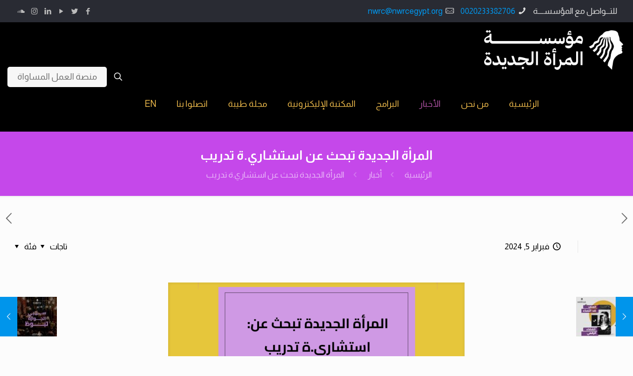

--- FILE ---
content_type: text/html; charset=UTF-8
request_url: https://nwrcegypt.org/%D8%A7%D9%84%D9%85%D8%B1%D8%A3%D8%A9-%D8%A7%D9%84%D8%AC%D8%AF%D9%8A%D8%AF%D8%A9-%D8%AA%D8%A8%D8%AD%D8%AB-%D8%B9%D9%86-%D8%A7%D8%B3%D8%AA%D8%B4%D8%A7%D8%B1%D9%8A-%D8%A9-%D8%AA%D8%AF%D8%B1%D9%8A%D8%A8/
body_size: 33195
content:
<!DOCTYPE html>
<html dir="rtl" lang="ar" class="no-js " itemscope itemtype="https://schema.org/Article" >

<head>

<meta charset="UTF-8" />
<meta property="og:image" content="https://nwrcegypt.org/wp-content/uploads/2024/02/we-are-hiring-1.png"/>
<meta property="og:url" content="https://nwrcegypt.org/%D8%A7%D9%84%D9%85%D8%B1%D8%A3%D8%A9-%D8%A7%D9%84%D8%AC%D8%AF%D9%8A%D8%AF%D8%A9-%D8%AA%D8%A8%D8%AD%D8%AB-%D8%B9%D9%86-%D8%A7%D8%B3%D8%AA%D8%B4%D8%A7%D8%B1%D9%8A-%D8%A9-%D8%AA%D8%AF%D8%B1%D9%8A%D8%A8/"/>
<meta property="og:type" content="article"/>
<meta property="og:title" content="المرأة الجديدة تبحث عن استشاري.ة تدريب"/>
<meta property="og:description" content="تحت شعار &#8221; العمل اللائق والمساواة بين الجنسين والحماية من العنف&#8221;يعلن مشروع تعزيز دور النقابات والجمعيات الأهلية فى تفعيل خطة التنمية المستدامة 2030 من منظور النوع […]"/>
<link rel="alternate" hreflang="ar" href="https://nwrcegypt.org/%D8%A7%D9%84%D9%85%D8%B1%D8%A3%D8%A9-%D8%A7%D9%84%D8%AC%D8%AF%D9%8A%D8%AF%D8%A9-%D8%AA%D8%A8%D8%AD%D8%AB-%D8%B9%D9%86-%D8%A7%D8%B3%D8%AA%D8%B4%D8%A7%D8%B1%D9%8A-%D8%A9-%D8%AA%D8%AF%D8%B1%D9%8A%D8%A8/"/>
<title>المرأة الجديدة تبحث عن استشاري.ة تدريب &#8211; New Woman Foundation</title>
<meta name='robots' content='max-image-preview:large' />
<meta name="format-detection" content="telephone=no">
<meta name="viewport" content="width=device-width, initial-scale=1, maximum-scale=1" />
<link rel="shortcut icon" href="https://nwrcegypt.org/wp-content/uploads/2023/05/Purple-1.png" type="image/x-icon" />
<link rel='dns-prefetch' href='//static.addtoany.com' />
<link rel='dns-prefetch' href='//www.googletagmanager.com' />
<link rel='dns-prefetch' href='//fonts.googleapis.com' />
<link rel="alternate" type="application/rss+xml" title="New Woman Foundation &laquo; الخلاصة" href="https://nwrcegypt.org/feed/" />
<link rel="alternate" type="application/rss+xml" title="New Woman Foundation &laquo; خلاصة التعليقات" href="https://nwrcegypt.org/comments/feed/" />
<link rel="alternate" type="application/rss+xml" title="New Woman Foundation &laquo; المرأة الجديدة تبحث عن استشاري.ة تدريب خلاصة التعليقات" href="https://nwrcegypt.org/%d8%a7%d9%84%d9%85%d8%b1%d8%a3%d8%a9-%d8%a7%d9%84%d8%ac%d8%af%d9%8a%d8%af%d8%a9-%d8%aa%d8%a8%d8%ad%d8%ab-%d8%b9%d9%86-%d8%a7%d8%b3%d8%aa%d8%b4%d8%a7%d8%b1%d9%8a-%d8%a9-%d8%aa%d8%af%d8%b1%d9%8a%d8%a8/feed/" />
<style id='wp-img-auto-sizes-contain-inline-css' type='text/css'>
img:is([sizes=auto i],[sizes^="auto," i]){contain-intrinsic-size:3000px 1500px}
/*# sourceURL=wp-img-auto-sizes-contain-inline-css */
</style>
<link rel='stylesheet' id='embedpress-css-css' href='https://nwrcegypt.org/wp-content/plugins/embedpress/assets/css/embedpress.css?ver=1765865290' type='text/css' media='all' />
<link rel='stylesheet' id='embedpress-blocks-style-css' href='https://nwrcegypt.org/wp-content/plugins/embedpress/assets/css/blocks.build.css?ver=1765865290' type='text/css' media='all' />
<link rel='stylesheet' id='embedpress-lazy-load-css-css' href='https://nwrcegypt.org/wp-content/plugins/embedpress/assets/css/lazy-load.css?ver=1765865290' type='text/css' media='all' />
<style id='wp-emoji-styles-inline-css' type='text/css'>

	img.wp-smiley, img.emoji {
		display: inline !important;
		border: none !important;
		box-shadow: none !important;
		height: 1em !important;
		width: 1em !important;
		margin: 0 0.07em !important;
		vertical-align: -0.1em !important;
		background: none !important;
		padding: 0 !important;
	}
/*# sourceURL=wp-emoji-styles-inline-css */
</style>
<link rel='stylesheet' id='wp-block-library-rtl-css' href='https://nwrcegypt.org/wp-includes/css/dist/block-library/style-rtl.min.css?ver=6.9' type='text/css' media='all' />
<style id='classic-theme-styles-inline-css' type='text/css'>
/*! This file is auto-generated */
.wp-block-button__link{color:#fff;background-color:#32373c;border-radius:9999px;box-shadow:none;text-decoration:none;padding:calc(.667em + 2px) calc(1.333em + 2px);font-size:1.125em}.wp-block-file__button{background:#32373c;color:#fff;text-decoration:none}
/*# sourceURL=/wp-includes/css/classic-themes.min.css */
</style>
<style id='pdfemb-pdf-embedder-viewer-style-inline-css' type='text/css'>
.wp-block-pdfemb-pdf-embedder-viewer{max-width:none}

/*# sourceURL=https://nwrcegypt.org/wp-content/plugins/pdf-embedder/block/build/style-index.css */
</style>
<style id='global-styles-inline-css' type='text/css'>
:root{--wp--preset--aspect-ratio--square: 1;--wp--preset--aspect-ratio--4-3: 4/3;--wp--preset--aspect-ratio--3-4: 3/4;--wp--preset--aspect-ratio--3-2: 3/2;--wp--preset--aspect-ratio--2-3: 2/3;--wp--preset--aspect-ratio--16-9: 16/9;--wp--preset--aspect-ratio--9-16: 9/16;--wp--preset--color--black: #000000;--wp--preset--color--cyan-bluish-gray: #abb8c3;--wp--preset--color--white: #ffffff;--wp--preset--color--pale-pink: #f78da7;--wp--preset--color--vivid-red: #cf2e2e;--wp--preset--color--luminous-vivid-orange: #ff6900;--wp--preset--color--luminous-vivid-amber: #fcb900;--wp--preset--color--light-green-cyan: #7bdcb5;--wp--preset--color--vivid-green-cyan: #00d084;--wp--preset--color--pale-cyan-blue: #8ed1fc;--wp--preset--color--vivid-cyan-blue: #0693e3;--wp--preset--color--vivid-purple: #9b51e0;--wp--preset--gradient--vivid-cyan-blue-to-vivid-purple: linear-gradient(135deg,rgb(6,147,227) 0%,rgb(155,81,224) 100%);--wp--preset--gradient--light-green-cyan-to-vivid-green-cyan: linear-gradient(135deg,rgb(122,220,180) 0%,rgb(0,208,130) 100%);--wp--preset--gradient--luminous-vivid-amber-to-luminous-vivid-orange: linear-gradient(135deg,rgb(252,185,0) 0%,rgb(255,105,0) 100%);--wp--preset--gradient--luminous-vivid-orange-to-vivid-red: linear-gradient(135deg,rgb(255,105,0) 0%,rgb(207,46,46) 100%);--wp--preset--gradient--very-light-gray-to-cyan-bluish-gray: linear-gradient(135deg,rgb(238,238,238) 0%,rgb(169,184,195) 100%);--wp--preset--gradient--cool-to-warm-spectrum: linear-gradient(135deg,rgb(74,234,220) 0%,rgb(151,120,209) 20%,rgb(207,42,186) 40%,rgb(238,44,130) 60%,rgb(251,105,98) 80%,rgb(254,248,76) 100%);--wp--preset--gradient--blush-light-purple: linear-gradient(135deg,rgb(255,206,236) 0%,rgb(152,150,240) 100%);--wp--preset--gradient--blush-bordeaux: linear-gradient(135deg,rgb(254,205,165) 0%,rgb(254,45,45) 50%,rgb(107,0,62) 100%);--wp--preset--gradient--luminous-dusk: linear-gradient(135deg,rgb(255,203,112) 0%,rgb(199,81,192) 50%,rgb(65,88,208) 100%);--wp--preset--gradient--pale-ocean: linear-gradient(135deg,rgb(255,245,203) 0%,rgb(182,227,212) 50%,rgb(51,167,181) 100%);--wp--preset--gradient--electric-grass: linear-gradient(135deg,rgb(202,248,128) 0%,rgb(113,206,126) 100%);--wp--preset--gradient--midnight: linear-gradient(135deg,rgb(2,3,129) 0%,rgb(40,116,252) 100%);--wp--preset--font-size--small: 13px;--wp--preset--font-size--medium: 20px;--wp--preset--font-size--large: 36px;--wp--preset--font-size--x-large: 42px;--wp--preset--spacing--20: 0.44rem;--wp--preset--spacing--30: 0.67rem;--wp--preset--spacing--40: 1rem;--wp--preset--spacing--50: 1.5rem;--wp--preset--spacing--60: 2.25rem;--wp--preset--spacing--70: 3.38rem;--wp--preset--spacing--80: 5.06rem;--wp--preset--shadow--natural: 6px 6px 9px rgba(0, 0, 0, 0.2);--wp--preset--shadow--deep: 12px 12px 50px rgba(0, 0, 0, 0.4);--wp--preset--shadow--sharp: 6px 6px 0px rgba(0, 0, 0, 0.2);--wp--preset--shadow--outlined: 6px 6px 0px -3px rgb(255, 255, 255), 6px 6px rgb(0, 0, 0);--wp--preset--shadow--crisp: 6px 6px 0px rgb(0, 0, 0);}:where(.is-layout-flex){gap: 0.5em;}:where(.is-layout-grid){gap: 0.5em;}body .is-layout-flex{display: flex;}.is-layout-flex{flex-wrap: wrap;align-items: center;}.is-layout-flex > :is(*, div){margin: 0;}body .is-layout-grid{display: grid;}.is-layout-grid > :is(*, div){margin: 0;}:where(.wp-block-columns.is-layout-flex){gap: 2em;}:where(.wp-block-columns.is-layout-grid){gap: 2em;}:where(.wp-block-post-template.is-layout-flex){gap: 1.25em;}:where(.wp-block-post-template.is-layout-grid){gap: 1.25em;}.has-black-color{color: var(--wp--preset--color--black) !important;}.has-cyan-bluish-gray-color{color: var(--wp--preset--color--cyan-bluish-gray) !important;}.has-white-color{color: var(--wp--preset--color--white) !important;}.has-pale-pink-color{color: var(--wp--preset--color--pale-pink) !important;}.has-vivid-red-color{color: var(--wp--preset--color--vivid-red) !important;}.has-luminous-vivid-orange-color{color: var(--wp--preset--color--luminous-vivid-orange) !important;}.has-luminous-vivid-amber-color{color: var(--wp--preset--color--luminous-vivid-amber) !important;}.has-light-green-cyan-color{color: var(--wp--preset--color--light-green-cyan) !important;}.has-vivid-green-cyan-color{color: var(--wp--preset--color--vivid-green-cyan) !important;}.has-pale-cyan-blue-color{color: var(--wp--preset--color--pale-cyan-blue) !important;}.has-vivid-cyan-blue-color{color: var(--wp--preset--color--vivid-cyan-blue) !important;}.has-vivid-purple-color{color: var(--wp--preset--color--vivid-purple) !important;}.has-black-background-color{background-color: var(--wp--preset--color--black) !important;}.has-cyan-bluish-gray-background-color{background-color: var(--wp--preset--color--cyan-bluish-gray) !important;}.has-white-background-color{background-color: var(--wp--preset--color--white) !important;}.has-pale-pink-background-color{background-color: var(--wp--preset--color--pale-pink) !important;}.has-vivid-red-background-color{background-color: var(--wp--preset--color--vivid-red) !important;}.has-luminous-vivid-orange-background-color{background-color: var(--wp--preset--color--luminous-vivid-orange) !important;}.has-luminous-vivid-amber-background-color{background-color: var(--wp--preset--color--luminous-vivid-amber) !important;}.has-light-green-cyan-background-color{background-color: var(--wp--preset--color--light-green-cyan) !important;}.has-vivid-green-cyan-background-color{background-color: var(--wp--preset--color--vivid-green-cyan) !important;}.has-pale-cyan-blue-background-color{background-color: var(--wp--preset--color--pale-cyan-blue) !important;}.has-vivid-cyan-blue-background-color{background-color: var(--wp--preset--color--vivid-cyan-blue) !important;}.has-vivid-purple-background-color{background-color: var(--wp--preset--color--vivid-purple) !important;}.has-black-border-color{border-color: var(--wp--preset--color--black) !important;}.has-cyan-bluish-gray-border-color{border-color: var(--wp--preset--color--cyan-bluish-gray) !important;}.has-white-border-color{border-color: var(--wp--preset--color--white) !important;}.has-pale-pink-border-color{border-color: var(--wp--preset--color--pale-pink) !important;}.has-vivid-red-border-color{border-color: var(--wp--preset--color--vivid-red) !important;}.has-luminous-vivid-orange-border-color{border-color: var(--wp--preset--color--luminous-vivid-orange) !important;}.has-luminous-vivid-amber-border-color{border-color: var(--wp--preset--color--luminous-vivid-amber) !important;}.has-light-green-cyan-border-color{border-color: var(--wp--preset--color--light-green-cyan) !important;}.has-vivid-green-cyan-border-color{border-color: var(--wp--preset--color--vivid-green-cyan) !important;}.has-pale-cyan-blue-border-color{border-color: var(--wp--preset--color--pale-cyan-blue) !important;}.has-vivid-cyan-blue-border-color{border-color: var(--wp--preset--color--vivid-cyan-blue) !important;}.has-vivid-purple-border-color{border-color: var(--wp--preset--color--vivid-purple) !important;}.has-vivid-cyan-blue-to-vivid-purple-gradient-background{background: var(--wp--preset--gradient--vivid-cyan-blue-to-vivid-purple) !important;}.has-light-green-cyan-to-vivid-green-cyan-gradient-background{background: var(--wp--preset--gradient--light-green-cyan-to-vivid-green-cyan) !important;}.has-luminous-vivid-amber-to-luminous-vivid-orange-gradient-background{background: var(--wp--preset--gradient--luminous-vivid-amber-to-luminous-vivid-orange) !important;}.has-luminous-vivid-orange-to-vivid-red-gradient-background{background: var(--wp--preset--gradient--luminous-vivid-orange-to-vivid-red) !important;}.has-very-light-gray-to-cyan-bluish-gray-gradient-background{background: var(--wp--preset--gradient--very-light-gray-to-cyan-bluish-gray) !important;}.has-cool-to-warm-spectrum-gradient-background{background: var(--wp--preset--gradient--cool-to-warm-spectrum) !important;}.has-blush-light-purple-gradient-background{background: var(--wp--preset--gradient--blush-light-purple) !important;}.has-blush-bordeaux-gradient-background{background: var(--wp--preset--gradient--blush-bordeaux) !important;}.has-luminous-dusk-gradient-background{background: var(--wp--preset--gradient--luminous-dusk) !important;}.has-pale-ocean-gradient-background{background: var(--wp--preset--gradient--pale-ocean) !important;}.has-electric-grass-gradient-background{background: var(--wp--preset--gradient--electric-grass) !important;}.has-midnight-gradient-background{background: var(--wp--preset--gradient--midnight) !important;}.has-small-font-size{font-size: var(--wp--preset--font-size--small) !important;}.has-medium-font-size{font-size: var(--wp--preset--font-size--medium) !important;}.has-large-font-size{font-size: var(--wp--preset--font-size--large) !important;}.has-x-large-font-size{font-size: var(--wp--preset--font-size--x-large) !important;}
:where(.wp-block-post-template.is-layout-flex){gap: 1.25em;}:where(.wp-block-post-template.is-layout-grid){gap: 1.25em;}
:where(.wp-block-term-template.is-layout-flex){gap: 1.25em;}:where(.wp-block-term-template.is-layout-grid){gap: 1.25em;}
:where(.wp-block-columns.is-layout-flex){gap: 2em;}:where(.wp-block-columns.is-layout-grid){gap: 2em;}
:root :where(.wp-block-pullquote){font-size: 1.5em;line-height: 1.6;}
/*# sourceURL=global-styles-inline-css */
</style>
<link rel='stylesheet' id='contact-form-7-css' href='https://nwrcegypt.org/wp-content/plugins/contact-form-7/includes/css/styles.css?ver=6.1.4' type='text/css' media='all' />
<link rel='stylesheet' id='contact-form-7-rtl-css' href='https://nwrcegypt.org/wp-content/plugins/contact-form-7/includes/css/styles-rtl.css?ver=6.1.4' type='text/css' media='all' />
<link rel='stylesheet' id='url-shortify-css' href='https://nwrcegypt.org/wp-content/plugins/url-shortify/lite/dist/styles/url-shortify.css?ver=1.11.4' type='text/css' media='all' />
<link rel='stylesheet' id='mfn-be-css' href='https://nwrcegypt.org/wp-content/themes/betheme/betheme/css/be.css?ver=26.3' type='text/css' media='all' />
<link rel='stylesheet' id='mfn-animations-css' href='https://nwrcegypt.org/wp-content/themes/betheme/betheme/assets/animations/animations.min.css?ver=26.3' type='text/css' media='all' />
<link rel='stylesheet' id='mfn-font-awesome-css' href='https://nwrcegypt.org/wp-content/themes/betheme/betheme/fonts/fontawesome/fontawesome.css?ver=26.3' type='text/css' media='all' />
<link rel='stylesheet' id='mfn-jplayer-css' href='https://nwrcegypt.org/wp-content/themes/betheme/betheme/assets/jplayer/css/jplayer.blue.monday.min.css?ver=26.3' type='text/css' media='all' />
<link rel='stylesheet' id='mfn-responsive-css' href='https://nwrcegypt.org/wp-content/themes/betheme/betheme/css/responsive.css?ver=26.3' type='text/css' media='all' />
<link rel='stylesheet' id='mfn-fonts-css' href='https://fonts.googleapis.com/css?family=Almarai%3A1%2C300%2C400%2C400italic%2C500%2C700%2C700italic%7CRoboto%3A1%2C300%2C400%2C400italic%2C500%2C700%2C700italic&#038;display=swap&#038;ver=6.9' type='text/css' media='all' />
<link rel='stylesheet' id='addtoany-css' href='https://nwrcegypt.org/wp-content/plugins/add-to-any/addtoany.min.css?ver=1.16' type='text/css' media='all' />
<style id='mfn-dynamic-inline-css' type='text/css'>
html{background-color:#FCFCFC}#Wrapper,#Content,.mfn-popup .mfn-popup-content,.mfn-off-canvas-sidebar .mfn-off-canvas-content-wrapper,.mfn-cart-holder,.mfn-header-login,#Top_bar .search_wrapper,#Top_bar .top_bar_right .mfn-live-search-box,.column_livesearch .mfn-live-search-wrapper,.column_livesearch .mfn-live-search-box{background-color:#FCFCFC}body:not(.template-slider) #Header{min-height:0px}body.header-below:not(.template-slider) #Header{padding-top:0px}#Footer .widgets_wrapper{padding:30px 0}body,button,span.date_label,.timeline_items li h3 span,input[type="submit"],input[type="reset"],input[type="button"],input[type="date"],input[type="text"],input[type="password"],input[type="tel"],input[type="email"],textarea,select,.offer_li .title h3{font-family:"Almarai",-apple-system,BlinkMacSystemFont,"Segoe UI",Roboto,Oxygen-Sans,Ubuntu,Cantarell,"Helvetica Neue",sans-serif}#menu > ul > li > a,a.action_button,#overlay-menu ul li a{font-family:"Almarai",-apple-system,BlinkMacSystemFont,"Segoe UI",Roboto,Oxygen-Sans,Ubuntu,Cantarell,"Helvetica Neue",sans-serif}#Subheader .title{font-family:"Almarai",-apple-system,BlinkMacSystemFont,"Segoe UI",Roboto,Oxygen-Sans,Ubuntu,Cantarell,"Helvetica Neue",sans-serif}h1,h2,h3,h4,.text-logo #logo{font-family:"Almarai",-apple-system,BlinkMacSystemFont,"Segoe UI",Roboto,Oxygen-Sans,Ubuntu,Cantarell,"Helvetica Neue",sans-serif}h5,h6{font-family:"Almarai",-apple-system,BlinkMacSystemFont,"Segoe UI",Roboto,Oxygen-Sans,Ubuntu,Cantarell,"Helvetica Neue",sans-serif}blockquote{font-family:"Roboto",-apple-system,BlinkMacSystemFont,"Segoe UI",Roboto,Oxygen-Sans,Ubuntu,Cantarell,"Helvetica Neue",sans-serif}.chart_box .chart .num,.counter .desc_wrapper .number-wrapper,.how_it_works .image .number,.pricing-box .plan-header .price,.quick_fact .number-wrapper,.woocommerce .product div.entry-summary .price{font-family:"Roboto",-apple-system,BlinkMacSystemFont,"Segoe UI",Roboto,Oxygen-Sans,Ubuntu,Cantarell,"Helvetica Neue",sans-serif}body{font-size:17px;line-height:25px;font-weight:400;letter-spacing:0px}.big{font-size:17px;line-height:28px;font-weight:400;letter-spacing:0px}#menu > ul > li > a,a.action_button,#overlay-menu ul li a{font-size:18px;font-weight:400;letter-spacing:0px}#overlay-menu ul li a{line-height:27px}#Subheader .title{font-size:26px;line-height:35px;font-weight:600;letter-spacing:0px}h1,.text-logo #logo{font-size:36px;line-height:50px;font-weight:600;letter-spacing:0px}h2{font-size:30px;line-height:36px;font-weight:600;letter-spacing:0px}h3,.woocommerce ul.products li.product h3,.woocommerce #customer_login h2{font-size:22px;line-height:29px;font-weight:600;letter-spacing:0px}h4,.woocommerce .woocommerce-order-details__title,.woocommerce .wc-bacs-bank-details-heading,.woocommerce .woocommerce-customer-details h2{font-size:20px;line-height:25px;font-weight:900;letter-spacing:0px}h5{font-size:15px;line-height:25px;font-weight:700;letter-spacing:0px}h6{font-size:13px;line-height:15px;font-weight:600;letter-spacing:0px}#Intro .intro-title{font-size:70px;line-height:70px;font-weight:400;letter-spacing:0px}@media only screen and (min-width:768px) and (max-width:959px){body{font-size:14px;line-height:21px;font-weight:400;letter-spacing:0px}.big{font-size:14px;line-height:24px;font-weight:400;letter-spacing:0px}#menu > ul > li > a,a.action_button,#overlay-menu ul li a{font-size:15px;font-weight:400;letter-spacing:0px}#overlay-menu ul li a{line-height:22.5px}#Subheader .title{font-size:22px;line-height:30px;font-weight:600;letter-spacing:0px}h1,.text-logo #logo{font-size:31px;line-height:43px;font-weight:600;letter-spacing:0px}h2{font-size:26px;line-height:31px;font-weight:600;letter-spacing:0px}h3,.woocommerce ul.products li.product h3,.woocommerce #customer_login h2{font-size:19px;line-height:25px;font-weight:600;letter-spacing:0px}h4,.woocommerce .woocommerce-order-details__title,.woocommerce .wc-bacs-bank-details-heading,.woocommerce .woocommerce-customer-details h2{font-size:17px;line-height:21px;font-weight:900;letter-spacing:0px}h5{font-size:13px;line-height:21px;font-weight:700;letter-spacing:0px}h6{font-size:13px;line-height:19px;font-weight:600;letter-spacing:0px}#Intro .intro-title{font-size:60px;line-height:60px;font-weight:400;letter-spacing:0px}blockquote{font-size:15px}.chart_box .chart .num{font-size:45px;line-height:45px}.counter .desc_wrapper .number-wrapper{font-size:45px;line-height:45px}.counter .desc_wrapper .title{font-size:14px;line-height:18px}.faq .question .title{font-size:14px}.fancy_heading .title{font-size:38px;line-height:38px}.offer .offer_li .desc_wrapper .title h3{font-size:32px;line-height:32px}.offer_thumb_ul li.offer_thumb_li .desc_wrapper .title h3{font-size:32px;line-height:32px}.pricing-box .plan-header h2{font-size:27px;line-height:27px}.pricing-box .plan-header .price > span{font-size:40px;line-height:40px}.pricing-box .plan-header .price sup.currency{font-size:18px;line-height:18px}.pricing-box .plan-header .price sup.period{font-size:14px;line-height:14px}.quick_fact .number{font-size:80px;line-height:80px}.trailer_box .desc h2{font-size:27px;line-height:27px}.widget > h3{font-size:17px;line-height:20px}}@media only screen and (min-width:480px) and (max-width:767px){body{font-size:13px;line-height:19px;font-weight:400;letter-spacing:0px}.big{font-size:13px;line-height:21px;font-weight:400;letter-spacing:0px}#menu > ul > li > a,a.action_button,#overlay-menu ul li a{font-size:14px;font-weight:400;letter-spacing:0px}#overlay-menu ul li a{line-height:21px}#Subheader .title{font-size:20px;line-height:26px;font-weight:600;letter-spacing:0px}h1,.text-logo #logo{font-size:27px;line-height:38px;font-weight:600;letter-spacing:0px}h2{font-size:23px;line-height:27px;font-weight:600;letter-spacing:0px}h3,.woocommerce ul.products li.product h3,.woocommerce #customer_login h2{font-size:17px;line-height:22px;font-weight:600;letter-spacing:0px}h4,.woocommerce .woocommerce-order-details__title,.woocommerce .wc-bacs-bank-details-heading,.woocommerce .woocommerce-customer-details h2{font-size:15px;line-height:19px;font-weight:900;letter-spacing:0px}h5{font-size:13px;line-height:19px;font-weight:700;letter-spacing:0px}h6{font-size:13px;line-height:19px;font-weight:600;letter-spacing:0px}#Intro .intro-title{font-size:53px;line-height:53px;font-weight:400;letter-spacing:0px}blockquote{font-size:14px}.chart_box .chart .num{font-size:40px;line-height:40px}.counter .desc_wrapper .number-wrapper{font-size:40px;line-height:40px}.counter .desc_wrapper .title{font-size:13px;line-height:16px}.faq .question .title{font-size:13px}.fancy_heading .title{font-size:34px;line-height:34px}.offer .offer_li .desc_wrapper .title h3{font-size:28px;line-height:28px}.offer_thumb_ul li.offer_thumb_li .desc_wrapper .title h3{font-size:28px;line-height:28px}.pricing-box .plan-header h2{font-size:24px;line-height:24px}.pricing-box .plan-header .price > span{font-size:34px;line-height:34px}.pricing-box .plan-header .price sup.currency{font-size:16px;line-height:16px}.pricing-box .plan-header .price sup.period{font-size:13px;line-height:13px}.quick_fact .number{font-size:70px;line-height:70px}.trailer_box .desc h2{font-size:24px;line-height:24px}.widget > h3{font-size:16px;line-height:19px}}@media only screen and (max-width:479px){body{font-size:13px;line-height:19px;font-weight:400;letter-spacing:0px}.big{font-size:13px;line-height:19px;font-weight:400;letter-spacing:0px}#menu > ul > li > a,a.action_button,#overlay-menu ul li a{font-size:13px;font-weight:400;letter-spacing:0px}#overlay-menu ul li a{line-height:19.5px}#Subheader .title{font-size:16px;line-height:21px;font-weight:600;letter-spacing:0px}h1,.text-logo #logo{font-size:22px;line-height:30px;font-weight:600;letter-spacing:0px}h2{font-size:18px;line-height:22px;font-weight:600;letter-spacing:0px}h3,.woocommerce ul.products li.product h3,.woocommerce #customer_login h2{font-size:13px;line-height:19px;font-weight:600;letter-spacing:0px}h4,.woocommerce .woocommerce-order-details__title,.woocommerce .wc-bacs-bank-details-heading,.woocommerce .woocommerce-customer-details h2{font-size:13px;line-height:19px;font-weight:900;letter-spacing:0px}h5{font-size:13px;line-height:19px;font-weight:700;letter-spacing:0px}h6{font-size:13px;line-height:19px;font-weight:600;letter-spacing:0px}#Intro .intro-title{font-size:42px;line-height:42px;font-weight:400;letter-spacing:0px}blockquote{font-size:13px}.chart_box .chart .num{font-size:35px;line-height:35px}.counter .desc_wrapper .number-wrapper{font-size:35px;line-height:35px}.counter .desc_wrapper .title{font-size:13px;line-height:26px}.faq .question .title{font-size:13px}.fancy_heading .title{font-size:30px;line-height:30px}.offer .offer_li .desc_wrapper .title h3{font-size:26px;line-height:26px}.offer_thumb_ul li.offer_thumb_li .desc_wrapper .title h3{font-size:26px;line-height:26px}.pricing-box .plan-header h2{font-size:21px;line-height:21px}.pricing-box .plan-header .price > span{font-size:32px;line-height:32px}.pricing-box .plan-header .price sup.currency{font-size:14px;line-height:14px}.pricing-box .plan-header .price sup.period{font-size:13px;line-height:13px}.quick_fact .number{font-size:60px;line-height:60px}.trailer_box .desc h2{font-size:21px;line-height:21px}.widget > h3{font-size:15px;line-height:18px}}.with_aside .sidebar.columns{width:23%}.with_aside .sections_group{width:77%}.aside_both .sidebar.columns{width:18%}.aside_both .sidebar.sidebar-1{margin-left:-82%}.aside_both .sections_group{width:64%;margin-left:18%}@media only screen and (min-width:1240px){#Wrapper,.with_aside .content_wrapper{max-width:1444px}.section_wrapper,.container{max-width:1424px}.layout-boxed.header-boxed #Top_bar.is-sticky{max-width:1444px}}@media only screen and (max-width:767px){.section_wrapper,.container,.four.columns .widget-area{max-width:550px !important}}.button-default .button,.button-flat .button,.button-round .button{background-color:#f7f7f7;color:#747474}.button-stroke .button{border-color:#f7f7f7;color:#747474}.button-stroke .button:hover{background-color:#f7f7f7;color:#fff}.button-default .button_theme,.button-default button,.button-default input[type="button"],.button-default input[type="reset"],.button-default input[type="submit"],.button-flat .button_theme,.button-flat button,.button-flat input[type="button"],.button-flat input[type="reset"],.button-flat input[type="submit"],.button-round .button_theme,.button-round button,.button-round input[type="button"],.button-round input[type="reset"],.button-round input[type="submit"],.woocommerce #respond input#submit,.woocommerce a.button:not(.default),.woocommerce button.button,.woocommerce input.button,.woocommerce #respond input#submit:hover,.woocommerce a.button:hover,.woocommerce button.button:hover,.woocommerce input.button:hover{color:#ffffff}.button-stroke .button_theme:hover,.button-stroke button:hover,.button-stroke input[type="submit"]:hover,.button-stroke input[type="reset"]:hover,.button-stroke input[type="button"]:hover,.button-stroke .woocommerce #respond input#submit:hover,.button-stroke .woocommerce a.button:not(.default):hover,.button-stroke .woocommerce button.button:hover,.button-stroke.woocommerce input.button:hover{color:#ffffff !important}.button-stroke .button_theme:hover .button_icon i{color:#ffffff !important}.button-default .single_add_to_cart_button,.button-flat .single_add_to_cart_button,.button-round .single_add_to_cart_button,.button-default .woocommerce .button:disabled,.button-flat .woocommerce .button:disabled,.button-round .woocommerce .button:disabled,.button-default .woocommerce .button.alt .button-flat .woocommerce .button.alt,.button-round .woocommerce .button.alt{color:#ffffff!important}.action_button,.action_button:hover{background-color:#f7f7f7;color:#747474}.button-stroke a.action_button{border-color:#f7f7f7}.button-stroke a.action_button:hover{background-color:#f7f7f7!important}.footer_button{color:#ffffff!important;background:#000000}.button-stroke .footer_button{border-color:#000000}.button-stroke .footer_button:hover{background-color:#000000 !important}.button-custom .button,.button-custom .action_button,.button-custom .footer_button,.button-custom button,.button-custom button.button,.button-custom input[type="button"],.button-custom input[type="reset"],.button-custom input[type="submit"],.button-custom .woocommerce #respond input#submit,.button-custom .woocommerce a.button,.button-custom .woocommerce button.button,.button-custom .woocommerce input.button{font-family:Arial;font-size:14px;line-height:14px;font-weight:400;letter-spacing:0px;padding:12px 20px 12px 20px;border-width:0px;border-radius:0px}.button-custom .button{color:#626262;background-color:#dbdddf;border-color:transparent}.button-custom .button:hover{color:#626262;background-color:#d3d3d3;border-color:transparent}.button-custom .button_theme,.button-custom button,.button-custom input[type="button"],.button-custom input[type="reset"],.button-custom input[type="submit"],.button-custom .woocommerce #respond input#submit,.button-custom .woocommerce a.button:not(.default),.button-custom .woocommerce button.button,.button-custom .woocommerce input.button{color:#ffffff;background-color:#0095eb;border-color:transparent}.button-custom .button_theme:hover,.button-custom button:hover,.button-custom input[type="button"]:hover,.button-custom input[type="reset"]:hover,.button-custom input[type="submit"]:hover,.button-custom .woocommerce #respond input#submit:hover,.button-custom .woocommerce a.button:not(.default):hover,.button-custom .woocommerce button.button:hover,.button-custom .woocommerce input.button:hover{color:#ffffff;background-color:#007cc3;border-color:transparent}.button-custom .action_button{color:#626262;background-color:#dbdddf;border-color:transparent}.button-custom .action_button:hover{color:#626262;background-color:#d3d3d3;border-color:transparent}.button-custom .single_add_to_cart_button,.button-custom .woocommerce .button:disabled,.button-custom .woocommerce .button.alt{line-height:14px!important;padding:12px 20px 12px 20px!important;color:#ffffff!important;background-color:#0095eb!important}.button-custom .single_add_to_cart_button:hover,.button-custom .woocommerce .button:disabled:hover,.button-custom .woocommerce .button.alt:hover{color:#ffffff!important;background-color:#007cc3!important}#Top_bar #logo,.header-fixed #Top_bar #logo,.header-plain #Top_bar #logo,.header-transparent #Top_bar #logo{height:80px;line-height:80px;padding:15px 0}.logo-overflow #Top_bar:not(.is-sticky) .logo{height:110px}#Top_bar .menu > li > a{padding:25px 0}.menu-highlight:not(.header-creative) #Top_bar .menu > li > a{margin:30px 0}.header-plain:not(.menu-highlight) #Top_bar .menu > li > a span:not(.description){line-height:110px}.header-fixed #Top_bar .menu > li > a{padding:40px 0}@media only screen and (max-width:767px){.mobile-header-mini #Top_bar #logo{height:50px!important;line-height:50px!important;margin:5px 0}}#Top_bar #logo img.svg{width:100px}.image_frame,.wp-caption{border-width:0px}.alert{border-radius:0px}#Top_bar .top_bar_right .top-bar-right-input input{width:200px}.mfn-live-search-box .mfn-live-search-list{max-height:300px}#Side_slide{right:-250px;width:250px}#Side_slide.left{left:-250px}.blog-teaser li .desc-wrapper .desc{background-position-y:-1px}@media only screen and ( max-width:767px ){}@media only screen and (min-width:1240px){body:not(.header-simple) #Top_bar #menu{display:block!important}.tr-menu #Top_bar #menu{background:none!important}#Top_bar .menu > li > ul.mfn-megamenu > li{float:left}#Top_bar .menu > li > ul.mfn-megamenu > li.mfn-megamenu-cols-1{width:100%}#Top_bar .menu > li > ul.mfn-megamenu > li.mfn-megamenu-cols-2{width:50%}#Top_bar .menu > li > ul.mfn-megamenu > li.mfn-megamenu-cols-3{width:33.33%}#Top_bar .menu > li > ul.mfn-megamenu > li.mfn-megamenu-cols-4{width:25%}#Top_bar .menu > li > ul.mfn-megamenu > li.mfn-megamenu-cols-5{width:20%}#Top_bar .menu > li > ul.mfn-megamenu > li.mfn-megamenu-cols-6{width:16.66%}#Top_bar .menu > li > ul.mfn-megamenu > li > ul{display:block!important;position:inherit;left:auto;top:auto;border-width:0 1px 0 0}#Top_bar .menu > li > ul.mfn-megamenu > li:last-child > ul{border:0}#Top_bar .menu > li > ul.mfn-megamenu > li > ul li{width:auto}#Top_bar .menu > li > ul.mfn-megamenu a.mfn-megamenu-title{text-transform:uppercase;font-weight:400;background:none}#Top_bar .menu > li > ul.mfn-megamenu a .menu-arrow{display:none}.menuo-right #Top_bar .menu > li > ul.mfn-megamenu{left:0;width:98%!important;margin:0 1%;padding:20px 0}.menuo-right #Top_bar .menu > li > ul.mfn-megamenu-bg{box-sizing:border-box}#Top_bar .menu > li > ul.mfn-megamenu-bg{padding:20px 166px 20px 20px;background-repeat:no-repeat;background-position:right bottom}.rtl #Top_bar .menu > li > ul.mfn-megamenu-bg{padding-left:166px;padding-right:20px;background-position:left bottom}#Top_bar .menu > li > ul.mfn-megamenu-bg > li{background:none}#Top_bar .menu > li > ul.mfn-megamenu-bg > li a{border:none}#Top_bar .menu > li > ul.mfn-megamenu-bg > li > ul{background:none!important;-webkit-box-shadow:0 0 0 0;-moz-box-shadow:0 0 0 0;box-shadow:0 0 0 0}.mm-vertical #Top_bar .container{position:relative}.mm-vertical #Top_bar .top_bar_left{position:static}.mm-vertical #Top_bar .menu > li ul{box-shadow:0 0 0 0 transparent!important;background-image:none}.mm-vertical #Top_bar .menu > li > ul.mfn-megamenu{padding:20px 0}.mm-vertical.header-plain #Top_bar .menu > li > ul.mfn-megamenu{width:100%!important;margin:0}.mm-vertical #Top_bar .menu > li > ul.mfn-megamenu > li{display:table-cell;float:none!important;width:10%;padding:0 15px;border-right:1px solid rgba(0,0,0,0.05)}.mm-vertical #Top_bar .menu > li > ul.mfn-megamenu > li:last-child{border-right-width:0}.mm-vertical #Top_bar .menu > li > ul.mfn-megamenu > li.hide-border{border-right-width:0}.mm-vertical #Top_bar .menu > li > ul.mfn-megamenu > li a{border-bottom-width:0;padding:9px 15px;line-height:120%}.mm-vertical #Top_bar .menu > li > ul.mfn-megamenu a.mfn-megamenu-title{font-weight:700}.rtl .mm-vertical #Top_bar .menu > li > ul.mfn-megamenu > li:first-child{border-right-width:0}.rtl .mm-vertical #Top_bar .menu > li > ul.mfn-megamenu > li:last-child{border-right-width:1px}body.header-shop #Top_bar #menu{display:flex!important}.header-shop #Top_bar.is-sticky .top_bar_row_second{display:none}.header-plain:not(.menuo-right) #Header .top_bar_left{width:auto!important}.header-stack.header-center #Top_bar #menu{display:inline-block!important}.header-simple #Top_bar #menu{display:none;height:auto;width:300px;bottom:auto;top:100%;right:1px;position:absolute;margin:0}.header-simple #Header a.responsive-menu-toggle{display:block;right:10px}.header-simple #Top_bar #menu > ul{width:100%;float:left}.header-simple #Top_bar #menu ul li{width:100%;padding-bottom:0;border-right:0;position:relative}.header-simple #Top_bar #menu ul li a{padding:0 20px;margin:0;display:block;height:auto;line-height:normal;border:none}.header-simple #Top_bar #menu ul li a:not(.menu-toggle):after{display:none}.header-simple #Top_bar #menu ul li a span{border:none;line-height:44px;display:inline;padding:0}.header-simple #Top_bar #menu ul li.submenu .menu-toggle{display:block;position:absolute;right:0;top:0;width:44px;height:44px;line-height:44px;font-size:30px;font-weight:300;text-align:center;cursor:pointer;color:#444;opacity:0.33;transform:unset}.header-simple #Top_bar #menu ul li.submenu .menu-toggle:after{content:"+";position:static}.header-simple #Top_bar #menu ul li.hover > .menu-toggle:after{content:"-"}.header-simple #Top_bar #menu ul li.hover a{border-bottom:0}.header-simple #Top_bar #menu ul.mfn-megamenu li .menu-toggle{display:none}.header-simple #Top_bar #menu ul li ul{position:relative!important;left:0!important;top:0;padding:0;margin:0!important;width:auto!important;background-image:none}.header-simple #Top_bar #menu ul li ul li{width:100%!important;display:block;padding:0}.header-simple #Top_bar #menu ul li ul li a{padding:0 20px 0 30px}.header-simple #Top_bar #menu ul li ul li a .menu-arrow{display:none}.header-simple #Top_bar #menu ul li ul li a span{padding:0}.header-simple #Top_bar #menu ul li ul li a span:after{display:none!important}.header-simple #Top_bar .menu > li > ul.mfn-megamenu a.mfn-megamenu-title{text-transform:uppercase;font-weight:400}.header-simple #Top_bar .menu > li > ul.mfn-megamenu > li > ul{display:block!important;position:inherit;left:auto;top:auto}.header-simple #Top_bar #menu ul li ul li ul{border-left:0!important;padding:0;top:0}.header-simple #Top_bar #menu ul li ul li ul li a{padding:0 20px 0 40px}.rtl.header-simple #Top_bar #menu{left:1px;right:auto}.rtl.header-simple #Top_bar a.responsive-menu-toggle{left:10px;right:auto}.rtl.header-simple #Top_bar #menu ul li.submenu .menu-toggle{left:0;right:auto}.rtl.header-simple #Top_bar #menu ul li ul{left:auto!important;right:0!important}.rtl.header-simple #Top_bar #menu ul li ul li a{padding:0 30px 0 20px}.rtl.header-simple #Top_bar #menu ul li ul li ul li a{padding:0 40px 0 20px}.menu-highlight #Top_bar .menu > li{margin:0 2px}.menu-highlight:not(.header-creative) #Top_bar .menu > li > a{padding:0;-webkit-border-radius:5px;border-radius:5px}.menu-highlight #Top_bar .menu > li > a:after{display:none}.menu-highlight #Top_bar .menu > li > a span:not(.description){line-height:50px}.menu-highlight #Top_bar .menu > li > a span.description{display:none}.menu-highlight.header-stack #Top_bar .menu > li > a{margin:10px 0!important}.menu-highlight.header-stack #Top_bar .menu > li > a span:not(.description){line-height:40px}.menu-highlight.header-simple #Top_bar #menu ul li,.menu-highlight.header-creative #Top_bar #menu ul li{margin:0}.menu-highlight.header-simple #Top_bar #menu ul li > a,.menu-highlight.header-creative #Top_bar #menu ul li > a{-webkit-border-radius:0;border-radius:0}.menu-highlight:not(.header-fixed):not(.header-simple) #Top_bar.is-sticky .menu > li > a{margin:10px 0!important;padding:5px 0!important}.menu-highlight:not(.header-fixed):not(.header-simple) #Top_bar.is-sticky .menu > li > a span{line-height:30px!important}.header-modern.menu-highlight.menuo-right .menu_wrapper{margin-right:20px}.menu-line-below #Top_bar .menu > li > a:after{top:auto;bottom:-4px}.menu-line-below #Top_bar.is-sticky .menu > li > a:after{top:auto;bottom:-4px}.menu-line-below-80 #Top_bar:not(.is-sticky) .menu > li > a:after{height:4px;left:10%;top:50%;margin-top:20px;width:80%}.menu-line-below-80-1 #Top_bar:not(.is-sticky) .menu > li > a:after{height:1px;left:10%;top:50%;margin-top:20px;width:80%}.menu-link-color #Top_bar .menu > li > a:not(.menu-toggle):after{display:none!important}.menu-arrow-top #Top_bar .menu > li > a:after{background:none repeat scroll 0 0 rgba(0,0,0,0)!important;border-color:#ccc transparent transparent;border-style:solid;border-width:7px 7px 0;display:block;height:0;left:50%;margin-left:-7px;top:0!important;width:0}.menu-arrow-top #Top_bar.is-sticky .menu > li > a:after{top:0!important}.menu-arrow-bottom #Top_bar .menu > li > a:after{background:none!important;border-color:transparent transparent #ccc;border-style:solid;border-width:0 7px 7px;display:block;height:0;left:50%;margin-left:-7px;top:auto;bottom:0;width:0}.menu-arrow-bottom #Top_bar.is-sticky .menu > li > a:after{top:auto;bottom:0}.menuo-no-borders #Top_bar .menu > li > a span{border-width:0!important}.menuo-no-borders #Header_creative #Top_bar .menu > li > a span{border-bottom-width:0}.menuo-no-borders.header-plain #Top_bar a#header_cart,.menuo-no-borders.header-plain #Top_bar a#search_button,.menuo-no-borders.header-plain #Top_bar .wpml-languages,.menuo-no-borders.header-plain #Top_bar a.action_button{border-width:0}.menuo-right #Top_bar .menu_wrapper{float:right}.menuo-right.header-stack:not(.header-center) #Top_bar .menu_wrapper{margin-right:150px}body.header-creative{padding-left:50px}body.header-creative.header-open{padding-left:250px}body.error404,body.under-construction,body.template-blank,body.under-construction.header-rtl.header-creative.header-open{padding-left:0!important;padding-right:0!important}.header-creative.footer-fixed #Footer,.header-creative.footer-sliding #Footer,.header-creative.footer-stick #Footer.is-sticky{box-sizing:border-box;padding-left:50px}.header-open.footer-fixed #Footer,.header-open.footer-sliding #Footer,.header-creative.footer-stick #Footer.is-sticky{padding-left:250px}.header-rtl.header-creative.footer-fixed #Footer,.header-rtl.header-creative.footer-sliding #Footer,.header-rtl.header-creative.footer-stick #Footer.is-sticky{padding-left:0;padding-right:50px}.header-rtl.header-open.footer-fixed #Footer,.header-rtl.header-open.footer-sliding #Footer,.header-rtl.header-creative.footer-stick #Footer.is-sticky{padding-right:250px}#Header_creative{background-color:#fff;position:fixed;width:250px;height:100%;left:-200px;top:0;z-index:9002;-webkit-box-shadow:2px 0 4px 2px rgba(0,0,0,.15);box-shadow:2px 0 4px 2px rgba(0,0,0,.15)}#Header_creative .container{width:100%}#Header_creative .creative-wrapper{opacity:0;margin-right:50px}#Header_creative a.creative-menu-toggle{display:block;width:34px;height:34px;line-height:34px;font-size:22px;text-align:center;position:absolute;top:10px;right:8px;border-radius:3px}.admin-bar #Header_creative a.creative-menu-toggle{top:42px}#Header_creative #Top_bar{position:static;width:100%}#Header_creative #Top_bar .top_bar_left{width:100%!important;float:none}#Header_creative #Top_bar .logo{float:none;text-align:center;margin:15px 0}#Header_creative #Top_bar #menu{background-color:transparent}#Header_creative #Top_bar .menu_wrapper{float:none;margin:0 0 30px}#Header_creative #Top_bar .menu > li{width:100%;float:none;position:relative}#Header_creative #Top_bar .menu > li > a{padding:0;text-align:center}#Header_creative #Top_bar .menu > li > a:after{display:none}#Header_creative #Top_bar .menu > li > a span{border-right:0;border-bottom-width:1px;line-height:38px}#Header_creative #Top_bar .menu li ul{left:100%;right:auto;top:0;box-shadow:2px 2px 2px 0 rgba(0,0,0,0.03);-webkit-box-shadow:2px 2px 2px 0 rgba(0,0,0,0.03)}#Header_creative #Top_bar .menu > li > ul.mfn-megamenu{margin:0;width:700px!important}#Header_creative #Top_bar .menu > li > ul.mfn-megamenu > li > ul{left:0}#Header_creative #Top_bar .menu li ul li a{padding-top:9px;padding-bottom:8px}#Header_creative #Top_bar .menu li ul li ul{top:0}#Header_creative #Top_bar .menu > li > a span.description{display:block;font-size:13px;line-height:28px!important;clear:both}.menuo-arrows #Top_bar .menu > li.submenu > a > span:after{content:unset!important}#Header_creative #Top_bar .top_bar_right{width:100%!important;float:left;height:auto;margin-bottom:35px;text-align:center;padding:0 20px;top:0;-webkit-box-sizing:border-box;-moz-box-sizing:border-box;box-sizing:border-box}#Header_creative #Top_bar .top_bar_right:before{content:none}#Header_creative #Top_bar .top_bar_right .top_bar_right_wrapper{flex-wrap:wrap;justify-content:center}#Header_creative #Top_bar .top_bar_right .top-bar-right-icon,#Header_creative #Top_bar .top_bar_right .wpml-languages,#Header_creative #Top_bar .top_bar_right .top-bar-right-button,#Header_creative #Top_bar .top_bar_right .top-bar-right-input{min-height:30px;margin:5px}#Header_creative #Top_bar .search_wrapper{left:100%;top:auto}#Header_creative #Top_bar .banner_wrapper{display:block;text-align:center}#Header_creative #Top_bar .banner_wrapper img{max-width:100%;height:auto;display:inline-block}#Header_creative #Action_bar{display:none;position:absolute;bottom:0;top:auto;clear:both;padding:0 20px;box-sizing:border-box}#Header_creative #Action_bar .contact_details{width:100%;text-align:center;margin-bottom:20px}#Header_creative #Action_bar .contact_details li{padding:0}#Header_creative #Action_bar .social{float:none;text-align:center;padding:5px 0 15px}#Header_creative #Action_bar .social li{margin-bottom:2px}#Header_creative #Action_bar .social-menu{float:none;text-align:center}#Header_creative #Action_bar .social-menu li{border-color:rgba(0,0,0,.1)}#Header_creative .social li a{color:rgba(0,0,0,.5)}#Header_creative .social li a:hover{color:#000}#Header_creative .creative-social{position:absolute;bottom:10px;right:0;width:50px}#Header_creative .creative-social li{display:block;float:none;width:100%;text-align:center;margin-bottom:5px}.header-creative .fixed-nav.fixed-nav-prev{margin-left:50px}.header-creative.header-open .fixed-nav.fixed-nav-prev{margin-left:250px}.menuo-last #Header_creative #Top_bar .menu li.last ul{top:auto;bottom:0}.header-open #Header_creative{left:0}.header-open #Header_creative .creative-wrapper{opacity:1;margin:0!important}.header-open #Header_creative .creative-menu-toggle,.header-open #Header_creative .creative-social{display:none}.header-open #Header_creative #Action_bar{display:block}body.header-rtl.header-creative{padding-left:0;padding-right:50px}.header-rtl #Header_creative{left:auto;right:-200px}.header-rtl #Header_creative .creative-wrapper{margin-left:50px;margin-right:0}.header-rtl #Header_creative a.creative-menu-toggle{left:8px;right:auto}.header-rtl #Header_creative .creative-social{left:0;right:auto}.header-rtl #Footer #back_to_top.sticky{right:125px}.header-rtl #popup_contact{right:70px}.header-rtl #Header_creative #Top_bar .menu li ul{left:auto;right:100%}.header-rtl #Header_creative #Top_bar .search_wrapper{left:auto;right:100%}.header-rtl .fixed-nav.fixed-nav-prev{margin-left:0!important}.header-rtl .fixed-nav.fixed-nav-next{margin-right:50px}body.header-rtl.header-creative.header-open{padding-left:0;padding-right:250px!important}.header-rtl.header-open #Header_creative{left:auto;right:0}.header-rtl.header-open #Footer #back_to_top.sticky{right:325px}.header-rtl.header-open #popup_contact{right:270px}.header-rtl.header-open .fixed-nav.fixed-nav-next{margin-right:250px}#Header_creative.active{left:-1px}.header-rtl #Header_creative.active{left:auto;right:-1px}#Header_creative.active .creative-wrapper{opacity:1;margin:0}.header-creative .vc_row[data-vc-full-width]{padding-left:50px}.header-creative.header-open .vc_row[data-vc-full-width]{padding-left:250px}.header-open .vc_parallax .vc_parallax-inner{left:auto;width:calc(100% - 250px)}.header-open.header-rtl .vc_parallax .vc_parallax-inner{left:0;right:auto}#Header_creative.scroll{height:100%;overflow-y:auto}#Header_creative.scroll:not(.dropdown) .menu li ul{display:none!important}#Header_creative.scroll #Action_bar{position:static}#Header_creative.dropdown{outline:none}#Header_creative.dropdown #Top_bar .menu_wrapper{float:left;width:100%}#Header_creative.dropdown #Top_bar #menu ul li{position:relative;float:left}#Header_creative.dropdown #Top_bar #menu ul li a:not(.menu-toggle):after{display:none}#Header_creative.dropdown #Top_bar #menu ul li a span{line-height:38px;padding:0}#Header_creative.dropdown #Top_bar #menu ul li.submenu .menu-toggle{display:block;position:absolute;right:0;top:0;width:38px;height:38px;line-height:38px;font-size:26px;font-weight:300;text-align:center;cursor:pointer;color:#444;opacity:0.33}#Header_creative.dropdown #Top_bar #menu ul li.submenu .menu-toggle:after{content:"+";position:static}#Header_creative.dropdown #Top_bar #menu ul li.hover > .menu-toggle:after{content:"-"}#Header_creative.dropdown #Top_bar #menu ul.sub-menu li:not(:last-of-type) a{border-bottom:0}#Header_creative.dropdown #Top_bar #menu ul.mfn-megamenu li .menu-toggle{display:none}#Header_creative.dropdown #Top_bar #menu ul li ul{position:relative!important;left:0!important;top:0;padding:0;margin-left:0!important;width:auto!important;background-image:none}#Header_creative.dropdown #Top_bar #menu ul li ul li{width:100%!important}#Header_creative.dropdown #Top_bar #menu ul li ul li a{padding:0 10px;text-align:center}#Header_creative.dropdown #Top_bar #menu ul li ul li a .menu-arrow{display:none}#Header_creative.dropdown #Top_bar #menu ul li ul li a span{padding:0}#Header_creative.dropdown #Top_bar #menu ul li ul li a span:after{display:none!important}#Header_creative.dropdown #Top_bar .menu > li > ul.mfn-megamenu a.mfn-megamenu-title{text-transform:uppercase;font-weight:400}#Header_creative.dropdown #Top_bar .menu > li > ul.mfn-megamenu > li > ul{display:block!important;position:inherit;left:auto;top:auto}#Header_creative.dropdown #Top_bar #menu ul li ul li ul{border-left:0!important;padding:0;top:0}#Header_creative{transition:left .5s ease-in-out,right .5s ease-in-out}#Header_creative .creative-wrapper{transition:opacity .5s ease-in-out,margin 0s ease-in-out .5s}#Header_creative.active .creative-wrapper{transition:opacity .5s ease-in-out,margin 0s ease-in-out}}@media only screen and (min-width:1240px){#Top_bar.is-sticky{position:fixed!important;width:100%;left:0;top:-60px;height:60px;z-index:701;background:#fff;opacity:.97;-webkit-box-shadow:0 2px 5px 0 rgba(0,0,0,0.1);-moz-box-shadow:0 2px 5px 0 rgba(0,0,0,0.1);box-shadow:0 2px 5px 0 rgba(0,0,0,0.1)}.layout-boxed.header-boxed #Top_bar.is-sticky{max-width:1240px;left:50%;-webkit-transform:translateX(-50%);transform:translateX(-50%)}#Top_bar.is-sticky .top_bar_left,#Top_bar.is-sticky .top_bar_right,#Top_bar.is-sticky .top_bar_right:before{background:none;box-shadow:unset}#Top_bar.is-sticky .logo{width:auto;margin:0 30px 0 20px;padding:0}#Top_bar.is-sticky #logo,#Top_bar.is-sticky .custom-logo-link{padding:5px 0!important;height:50px!important;line-height:50px!important}.logo-no-sticky-padding #Top_bar.is-sticky #logo{height:60px!important;line-height:60px!important}#Top_bar.is-sticky #logo img.logo-main{display:none}#Top_bar.is-sticky #logo img.logo-sticky{display:inline;max-height:35px}.logo-sticky-width-auto #Top_bar.is-sticky #logo img.logo-sticky{width:auto}#Top_bar.is-sticky .menu_wrapper{clear:none}#Top_bar.is-sticky .menu_wrapper .menu > li > a{padding:15px 0}#Top_bar.is-sticky .menu > li > a,#Top_bar.is-sticky .menu > li > a span{line-height:30px}#Top_bar.is-sticky .menu > li > a:after{top:auto;bottom:-4px}#Top_bar.is-sticky .menu > li > a span.description{display:none}#Top_bar.is-sticky .secondary_menu_wrapper,#Top_bar.is-sticky .banner_wrapper{display:none}.header-overlay #Top_bar.is-sticky{display:none}.sticky-dark #Top_bar.is-sticky,.sticky-dark #Top_bar.is-sticky #menu{background:rgba(0,0,0,.8)}.sticky-dark #Top_bar.is-sticky .menu > li:not(.current-menu-item) > a{color:#fff}.sticky-dark #Top_bar.is-sticky .top_bar_right .top-bar-right-icon{color:rgba(255,255,255,.9)}.sticky-dark #Top_bar.is-sticky .top_bar_right .top-bar-right-icon svg .path{stroke:rgba(255,255,255,.9)}.sticky-dark #Top_bar.is-sticky .wpml-languages a.active,.sticky-dark #Top_bar.is-sticky .wpml-languages ul.wpml-lang-dropdown{background:rgba(0,0,0,0.1);border-color:rgba(0,0,0,0.1)}.sticky-white #Top_bar.is-sticky,.sticky-white #Top_bar.is-sticky #menu{background:rgba(255,255,255,.8)}.sticky-white #Top_bar.is-sticky .menu > li:not(.current-menu-item) > a{color:#222}.sticky-white #Top_bar.is-sticky .top_bar_right .top-bar-right-icon{color:rgba(0,0,0,.8)}.sticky-white #Top_bar.is-sticky .top_bar_right .top-bar-right-icon svg .path{stroke:rgba(0,0,0,.8)}.sticky-white #Top_bar.is-sticky .wpml-languages a.active,.sticky-white #Top_bar.is-sticky .wpml-languages ul.wpml-lang-dropdown{background:rgba(255,255,255,0.1);border-color:rgba(0,0,0,0.1)}}@media only screen and (min-width:768px) and (max-width:1240px){.header_placeholder{height:0!important}}@media only screen and (max-width:1239px){#Top_bar #menu{display:none;height:auto;width:300px;bottom:auto;top:100%;right:1px;position:absolute;margin:0}#Top_bar a.responsive-menu-toggle{display:block}#Top_bar #menu > ul{width:100%;float:left}#Top_bar #menu ul li{width:100%;padding-bottom:0;border-right:0;position:relative}#Top_bar #menu ul li a{padding:0 25px;margin:0;display:block;height:auto;line-height:normal;border:none}#Top_bar #menu ul li a:not(.menu-toggle):after{display:none}#Top_bar #menu ul li a span{border:none;line-height:44px;display:inline;padding:0}#Top_bar #menu ul li a span.description{margin:0 0 0 5px}#Top_bar #menu ul li.submenu .menu-toggle{display:block;position:absolute;right:15px;top:0;width:44px;height:44px;line-height:44px;font-size:30px;font-weight:300;text-align:center;cursor:pointer;color:#444;opacity:0.33;transform:unset}#Top_bar #menu ul li.submenu .menu-toggle:after{content:"+";position:static}#Top_bar #menu ul li.hover > .menu-toggle:after{content:"-"}#Top_bar #menu ul li.hover a{border-bottom:0}#Top_bar #menu ul li a span:after{display:none!important}#Top_bar #menu ul.mfn-megamenu li .menu-toggle{display:none}#Top_bar #menu ul li ul{position:relative!important;left:0!important;top:0;padding:0;margin-left:0!important;width:auto!important;background-image:none!important;box-shadow:0 0 0 0 transparent!important;-webkit-box-shadow:0 0 0 0 transparent!important}#Top_bar #menu ul li ul li{width:100%!important}#Top_bar #menu ul li ul li a{padding:0 20px 0 35px}#Top_bar #menu ul li ul li a .menu-arrow{display:none}#Top_bar #menu ul li ul li a span{padding:0}#Top_bar #menu ul li ul li a span:after{display:none!important}#Top_bar .menu > li > ul.mfn-megamenu a.mfn-megamenu-title{text-transform:uppercase;font-weight:400}#Top_bar .menu > li > ul.mfn-megamenu > li > ul{display:block!important;position:inherit;left:auto;top:auto}#Top_bar #menu ul li ul li ul{border-left:0!important;padding:0;top:0}#Top_bar #menu ul li ul li ul li a{padding:0 20px 0 45px}.rtl #Top_bar #menu{left:1px;right:auto}.rtl #Top_bar a.responsive-menu-toggle{left:20px;right:auto}.rtl #Top_bar #menu ul li.submenu .menu-toggle{left:15px;right:auto;border-left:none;border-right:1px solid #eee;transform:unset}.rtl #Top_bar #menu ul li ul{left:auto!important;right:0!important}.rtl #Top_bar #menu ul li ul li a{padding:0 30px 0 20px}.rtl #Top_bar #menu ul li ul li ul li a{padding:0 40px 0 20px}.header-stack .menu_wrapper a.responsive-menu-toggle{position:static!important;margin:11px 0!important}.header-stack .menu_wrapper #menu{left:0;right:auto}.rtl.header-stack #Top_bar #menu{left:auto;right:0}.admin-bar #Header_creative{top:32px}.header-creative.layout-boxed{padding-top:85px}.header-creative.layout-full-width #Wrapper{padding-top:60px}#Header_creative{position:fixed;width:100%;left:0!important;top:0;z-index:1001}#Header_creative .creative-wrapper{display:block!important;opacity:1!important}#Header_creative .creative-menu-toggle,#Header_creative .creative-social{display:none!important;opacity:1!important}#Header_creative #Top_bar{position:static;width:100%}#Header_creative #Top_bar .one{display:flex}#Header_creative #Top_bar #logo,#Header_creative #Top_bar .custom-logo-link{height:50px;line-height:50px;padding:5px 0}#Header_creative #Top_bar #logo img.logo-sticky{max-height:40px!important}#Header_creative #logo img.logo-main{display:none}#Header_creative #logo img.logo-sticky{display:inline-block}.logo-no-sticky-padding #Header_creative #Top_bar #logo{height:60px;line-height:60px;padding:0}.logo-no-sticky-padding #Header_creative #Top_bar #logo img.logo-sticky{max-height:60px!important}#Header_creative #Action_bar{display:none}#Header_creative #Top_bar .top_bar_right:before{content:none}#Header_creative.scroll{overflow:visible!important}}body{--mfn-woo-body-color:#0a0a0a;--mfn-woo-heading-color:#161922;--mfn-woo-themecolor:#0095eb;--mfn-woo-bg-themecolor:#0095eb;--mfn-woo-border-themecolor:#0095eb;--mfn-clients-tiles-hover:#0095eb;--mfn-sliding-box-bg:#0095eb}#Header_wrapper,#Intro{background-color:#000119}#Subheader{background-color:rgba(197,72,234,1)}.header-classic #Action_bar,.header-fixed #Action_bar,.header-plain #Action_bar,.header-split #Action_bar,.header-shop #Action_bar,.header-shop-split #Action_bar,.header-stack #Action_bar{background-color:#292b33}#Sliding-top{background-color:#545454}#Sliding-top a.sliding-top-control{border-right-color:#545454}#Sliding-top.st-center a.sliding-top-control,#Sliding-top.st-left a.sliding-top-control{border-top-color:#545454}#Footer{background-color:#e7b549}.grid .post-item,.masonry:not(.tiles) .post-item,.photo2 .post .post-desc-wrapper{background-color:#ffffff}.portfolio_group .portfolio-item .desc{background-color:transparent}.woocommerce ul.products li.product,.shop_slider .shop_slider_ul li .item_wrapper .desc{background-color:transparent}body,ul.timeline_items,.icon_box a .desc,.icon_box a:hover .desc,.feature_list ul li a,.list_item a,.list_item a:hover,.widget_recent_entries ul li a,.flat_box a,.flat_box a:hover,.story_box .desc,.content_slider.carousel  ul li a .title,.content_slider.flat.description ul li .desc,.content_slider.flat.description ul li a .desc,.post-nav.minimal a i{color:#0a0a0a}.post-nav.minimal a svg{fill:#0a0a0a}.themecolor,.opening_hours .opening_hours_wrapper li span,.fancy_heading_icon .icon_top,.fancy_heading_arrows .icon-right-dir,.fancy_heading_arrows .icon-left-dir,.fancy_heading_line .title,.button-love a.mfn-love,.format-link .post-title .icon-link,.pager-single > span,.pager-single a:hover,.widget_meta ul,.widget_pages ul,.widget_rss ul,.widget_mfn_recent_comments ul li:after,.widget_archive ul,.widget_recent_comments ul li:after,.widget_nav_menu ul,.woocommerce ul.products li.product .price,.shop_slider .shop_slider_ul li .item_wrapper .price,.woocommerce-page ul.products li.product .price,.widget_price_filter .price_label .from,.widget_price_filter .price_label .to,.woocommerce ul.product_list_widget li .quantity .amount,.woocommerce .product div.entry-summary .price,.woocommerce .product .woocommerce-variation-price .price,.woocommerce .star-rating span,#Error_404 .error_pic i,.style-simple #Filters .filters_wrapper ul li a:hover,.style-simple #Filters .filters_wrapper ul li.current-cat a,.style-simple .quick_fact .title,.mfn-cart-holder .mfn-ch-content .mfn-ch-product .woocommerce-Price-amount,.woocommerce .comment-form-rating p.stars a:before,.wishlist .wishlist-row .price,.search-results .search-item .post-product-price{color:#0095eb}.mfn-wish-button.loved:not(.link) .path{fill:#0095eb;stroke:#0095eb}.themebg,#comments .commentlist > li .reply a.comment-reply-link,#Filters .filters_wrapper ul li a:hover,#Filters .filters_wrapper ul li.current-cat a,.fixed-nav .arrow,.offer_thumb .slider_pagination a:before,.offer_thumb .slider_pagination a.selected:after,.pager .pages a:hover,.pager .pages a.active,.pager .pages span.page-numbers.current,.pager-single span:after,.portfolio_group.exposure .portfolio-item .desc-inner .line,.Recent_posts ul li .desc:after,.Recent_posts ul li .photo .c,.slider_pagination a.selected,.slider_pagination .slick-active a,.slider_pagination a.selected:after,.slider_pagination .slick-active a:after,.testimonials_slider .slider_images,.testimonials_slider .slider_images a:after,.testimonials_slider .slider_images:before,#Top_bar .header-cart-count,#Top_bar .header-wishlist-count,.mfn-footer-stickymenu ul li a .header-wishlist-count,.mfn-footer-stickymenu ul li a .header-cart-count,.widget_categories ul,.widget_mfn_menu ul li a:hover,.widget_mfn_menu ul li.current-menu-item:not(.current-menu-ancestor) > a,.widget_mfn_menu ul li.current_page_item:not(.current_page_ancestor) > a,.widget_product_categories ul,.widget_recent_entries ul li:after,.woocommerce-account table.my_account_orders .order-number a,.woocommerce-MyAccount-navigation ul li.is-active a,.style-simple .accordion .question:after,.style-simple .faq .question:after,.style-simple .icon_box .desc_wrapper .title:before,.style-simple #Filters .filters_wrapper ul li a:after,.style-simple .trailer_box:hover .desc,.tp-bullets.simplebullets.round .bullet.selected,.tp-bullets.simplebullets.round .bullet.selected:after,.tparrows.default,.tp-bullets.tp-thumbs .bullet.selected:after{background-color:#0095eb}.Latest_news ul li .photo,.Recent_posts.blog_news ul li .photo,.style-simple .opening_hours .opening_hours_wrapper li label,.style-simple .timeline_items li:hover h3,.style-simple .timeline_items li:nth-child(even):hover h3,.style-simple .timeline_items li:hover .desc,.style-simple .timeline_items li:nth-child(even):hover,.style-simple .offer_thumb .slider_pagination a.selected{border-color:#0095eb}a{color:#000000}a:hover{color:#007cc3}*::-moz-selection{background-color:#0095eb;color:white}*::selection{background-color:#0095eb;color:white}.blockquote p.author span,.counter .desc_wrapper .title,.article_box .desc_wrapper p,.team .desc_wrapper p.subtitle,.pricing-box .plan-header p.subtitle,.pricing-box .plan-header .price sup.period,.chart_box p,.fancy_heading .inside,.fancy_heading_line .slogan,.post-meta,.post-meta a,.post-footer,.post-footer a span.label,.pager .pages a,.button-love a .label,.pager-single a,#comments .commentlist > li .comment-author .says,.fixed-nav .desc .date,.filters_buttons li.label,.Recent_posts ul li a .desc .date,.widget_recent_entries ul li .post-date,.tp_recent_tweets .twitter_time,.widget_price_filter .price_label,.shop-filters .woocommerce-result-count,.woocommerce ul.product_list_widget li .quantity,.widget_shopping_cart ul.product_list_widget li dl,.product_meta .posted_in,.woocommerce .shop_table .product-name .variation > dd,.shipping-calculator-button:after,.shop_slider .shop_slider_ul li .item_wrapper .price del,.woocommerce .product .entry-summary .woocommerce-product-rating .woocommerce-review-link,.woocommerce .product.style-default .entry-summary .product_meta .tagged_as,.woocommerce .tagged_as,.wishlist .sku_wrapper,.woocommerce .column_product_rating .woocommerce-review-link,.woocommerce #reviews #comments ol.commentlist li .comment-text p.meta .woocommerce-review__verified,.woocommerce #reviews #comments ol.commentlist li .comment-text p.meta .woocommerce-review__dash,.woocommerce #reviews #comments ol.commentlist li .comment-text p.meta .woocommerce-review__published-date,.testimonials_slider .testimonials_slider_ul li .author span,.testimonials_slider .testimonials_slider_ul li .author span a,.Latest_news ul li .desc_footer,.share-simple-wrapper .icons a{color:#000000}h1,h1 a,h1 a:hover,.text-logo #logo{color:#161922}h2,h2 a,h2 a:hover{color:#161922}h3,h3 a,h3 a:hover{color:#161922}h4,h4 a,h4 a:hover,.style-simple .sliding_box .desc_wrapper h4{color:#161922}h5,h5 a,h5 a:hover{color:#161922}h6,h6 a,h6 a:hover,a.content_link .title{color:#161922}.woocommerce #customer_login h2{color:#161922} .woocommerce .woocommerce-order-details__title,.woocommerce .wc-bacs-bank-details-heading,.woocommerce .woocommerce-customer-details h2,.woocommerce #respond .comment-reply-title,.woocommerce #reviews #comments ol.commentlist li .comment-text p.meta .woocommerce-review__author{color:#161922} .dropcap,.highlight:not(.highlight_image){background-color:#0095eb}.button-default .button_theme,.button-default button,.button-default input[type="button"],.button-default input[type="reset"],.button-default input[type="submit"],.button-flat .button_theme,.button-flat button,.button-flat input[type="button"],.button-flat input[type="reset"],.button-flat input[type="submit"],.button-round .button_theme,.button-round button,.button-round input[type="button"],.button-round input[type="reset"],.button-round input[type="submit"],.woocommerce #respond input#submit,.woocommerce a.button:not(.default),.woocommerce button.button,.woocommerce input.button,.woocommerce #respond input#submit:hover,.woocommerce a.button:not(.default):hover,.woocommerce button.button:hover,.woocommerce input.button:hover{background-color:#0095eb}.button-stroke .button_theme,.button-stroke .button_theme .button_icon i,.button-stroke button,.button-stroke input[type="submit"],.button-stroke input[type="reset"],.button-stroke input[type="button"],.button-stroke .woocommerce #respond input#submit,.button-stroke .woocommerce a.button:not(.default),.button-stroke .woocommerce button.button,.button-stroke.woocommerce input.button{border-color:#0095eb;color:#0095eb !important}.button-stroke .button_theme:hover,.button-stroke button:hover,.button-stroke input[type="submit"]:hover,.button-stroke input[type="reset"]:hover,.button-stroke input[type="button"]:hover{background-color:#0095eb}.button-default .single_add_to_cart_button,.button-flat .single_add_to_cart_button,.button-round .single_add_to_cart_button,.button-default .woocommerce .button:disabled,.button-flat .woocommerce .button:disabled,.button-round .woocommerce .button:disabled,.button-default .woocommerce .button.alt,.button-flat .woocommerce .button.alt,.button-round .woocommerce .button.alt{background-color:#0095eb!important}.button-stroke .single_add_to_cart_button:hover,.button-stroke #place_order:hover{background-color:#0095eb!important}a.mfn-link{color:#0a0a0a}a.mfn-link-2 span,a:hover.mfn-link-2 span:before,a.hover.mfn-link-2 span:before,a.mfn-link-5 span,a.mfn-link-8:after,a.mfn-link-8:before{background:#000000}a:hover.mfn-link{color:#0095eb}a.mfn-link-2 span:before,a:hover.mfn-link-4:before,a:hover.mfn-link-4:after,a.hover.mfn-link-4:before,a.hover.mfn-link-4:after,a.mfn-link-5:before,a.mfn-link-7:after,a.mfn-link-7:before{background:#007cc3}a.mfn-link-6:before{border-bottom-color:#007cc3}a.mfn-link svg .path{stroke:#0095eb}.column_column ul,.column_column ol,.the_content_wrapper:not(.is-elementor) ul,.the_content_wrapper:not(.is-elementor) ol{color:#1c1c1c}hr.hr_color,.hr_color hr,.hr_dots span{color:#0095eb;background:#0095eb}.hr_zigzag i{color:#0095eb}.highlight-left:after,.highlight-right:after{background:#0095eb}@media only screen and (max-width:767px){.highlight-left .wrap:first-child,.highlight-right .wrap:last-child{background:#0095eb}}#Header .top_bar_left,.header-classic #Top_bar,.header-plain #Top_bar,.header-stack #Top_bar,.header-split #Top_bar,.header-shop #Top_bar,.header-shop-split #Top_bar,.header-fixed #Top_bar,.header-below #Top_bar,#Header_creative,#Top_bar #menu,.sticky-tb-color #Top_bar.is-sticky{background-color:#000000}#Top_bar .wpml-languages a.active,#Top_bar .wpml-languages ul.wpml-lang-dropdown{background-color:#000000}#Top_bar .top_bar_right:before{background-color:#e3e3e3}#Header .top_bar_right{background-color:#f5f5f5}#Top_bar .top_bar_right .top-bar-right-icon,#Top_bar .top_bar_right .top-bar-right-icon svg .path{color:#ffffff;stroke:#ffffff}#Top_bar .menu > li > a,#Top_bar #menu ul li.submenu .menu-toggle{color:#e7b549}#Top_bar .menu > li.current-menu-item > a,#Top_bar .menu > li.current_page_item > a,#Top_bar .menu > li.current-menu-parent > a,#Top_bar .menu > li.current-page-parent > a,#Top_bar .menu > li.current-menu-ancestor > a,#Top_bar .menu > li.current-page-ancestor > a,#Top_bar .menu > li.current_page_ancestor > a,#Top_bar .menu > li.hover > a{color:#a94f9e}#Top_bar .menu > li a:not(.menu-toggle):after{background:#a94f9e}.menuo-arrows #Top_bar .menu > li.submenu > a > span:not(.description)::after{border-top-color:#e7b549}#Top_bar .menu > li.current-menu-item.submenu > a > span:not(.description)::after,#Top_bar .menu > li.current_page_item.submenu > a > span:not(.description)::after,#Top_bar .menu > li.current-menu-parent.submenu > a > span:not(.description)::after,#Top_bar .menu > li.current-page-parent.submenu > a > span:not(.description)::after,#Top_bar .menu > li.current-menu-ancestor.submenu > a > span:not(.description)::after,#Top_bar .menu > li.current-page-ancestor.submenu > a > span:not(.description)::after,#Top_bar .menu > li.current_page_ancestor.submenu > a > span:not(.description)::after,#Top_bar .menu > li.hover.submenu > a > span:not(.description)::after{border-top-color:#a94f9e}.menu-highlight #Top_bar #menu > ul > li.current-menu-item > a,.menu-highlight #Top_bar #menu > ul > li.current_page_item > a,.menu-highlight #Top_bar #menu > ul > li.current-menu-parent > a,.menu-highlight #Top_bar #menu > ul > li.current-page-parent > a,.menu-highlight #Top_bar #menu > ul > li.current-menu-ancestor > a,.menu-highlight #Top_bar #menu > ul > li.current-page-ancestor > a,.menu-highlight #Top_bar #menu > ul > li.current_page_ancestor > a,.menu-highlight #Top_bar #menu > ul > li.hover > a{background:#f26b42}.menu-arrow-bottom #Top_bar .menu > li > a:after{border-bottom-color:#a94f9e}.menu-arrow-top #Top_bar .menu > li > a:after{border-top-color:#a94f9e}.header-plain #Top_bar .menu > li.current-menu-item > a,.header-plain #Top_bar .menu > li.current_page_item > a,.header-plain #Top_bar .menu > li.current-menu-parent > a,.header-plain #Top_bar .menu > li.current-page-parent > a,.header-plain #Top_bar .menu > li.current-menu-ancestor > a,.header-plain #Top_bar .menu > li.current-page-ancestor > a,.header-plain #Top_bar .menu > li.current_page_ancestor > a,.header-plain #Top_bar .menu > li.hover > a,.header-plain #Top_bar .wpml-languages:hover,.header-plain #Top_bar .wpml-languages ul.wpml-lang-dropdown{background:#f26b42;color:#a94f9e}.header-plain #Top_bar .top_bar_right .top-bar-right-icon:hover{background:#f26b42}.header-plain #Top_bar,.header-plain #Top_bar .menu > li > a span:not(.description),.header-plain #Top_bar .top_bar_right .top-bar-right-icon,.header-plain #Top_bar .top_bar_right .top-bar-right-button,.header-plain #Top_bar .top_bar_right .top-bar-right-input,.header-plain #Top_bar .wpml-languages{border-color:#f2f2f2}#Top_bar .menu > li ul{background-color:#a94f9e}#Top_bar .menu > li ul li a{color:#ffffff}#Top_bar .menu > li ul li a:hover,#Top_bar .menu > li ul li.hover > a{color:#ffffff}.overlay-menu-toggle{color:#a94f9e !important;background:transparent}#Overlay{background:rgba(169,79,158,0.95)}#overlay-menu ul li a,.header-overlay .overlay-menu-toggle.focus{color:#FFFFFF}#overlay-menu ul li.current-menu-item > a,#overlay-menu ul li.current_page_item > a,#overlay-menu ul li.current-menu-parent > a,#overlay-menu ul li.current-page-parent > a,#overlay-menu ul li.current-menu-ancestor > a,#overlay-menu ul li.current-page-ancestor > a,#overlay-menu ul li.current_page_ancestor > a{color:#c548ea}#Top_bar .responsive-menu-toggle,#Header_creative .creative-menu-toggle,#Header_creative .responsive-menu-toggle{color:#a94f9e;background:transparent}.mfn-footer-stickymenu{background-color:#000000}.mfn-footer-stickymenu ul li a,.mfn-footer-stickymenu ul li a .path{color:#ffffff;stroke:#ffffff}#Side_slide{background-color:#191919;border-color:#191919}#Side_slide,#Side_slide #menu ul li.submenu .menu-toggle,#Side_slide .search-wrapper input.field,#Side_slide a:not(.action_button){color:#A6A6A6}#Side_slide .extras .extras-wrapper a svg .path{stroke:#A6A6A6}#Side_slide #menu ul li.hover > .menu-toggle,#Side_slide a.active,#Side_slide a:not(.action_button):hover{color:#FFFFFF}#Side_slide .extras .extras-wrapper a:hover svg .path{stroke:#FFFFFF}#Side_slide #menu ul li.current-menu-item > a,#Side_slide #menu ul li.current_page_item > a,#Side_slide #menu ul li.current-menu-parent > a,#Side_slide #menu ul li.current-page-parent > a,#Side_slide #menu ul li.current-menu-ancestor > a,#Side_slide #menu ul li.current-page-ancestor > a,#Side_slide #menu ul li.current_page_ancestor > a,#Side_slide #menu ul li.hover > a,#Side_slide #menu ul li:hover > a{color:#FFFFFF}#Action_bar .contact_details{color:#dbdbdb}#Action_bar .contact_details a{color:#0095eb}#Action_bar .contact_details a:hover{color:#007cc3}#Action_bar .social li a,#Header_creative .social li a,#Action_bar:not(.creative) .social-menu a{color:#bbbbbb}#Action_bar .social li a:hover,#Header_creative .social li a:hover,#Action_bar:not(.creative) .social-menu a:hover{color:#FFFFFF}#Subheader .title{color:#ffffff}#Subheader ul.breadcrumbs li,#Subheader ul.breadcrumbs li a{color:rgba(255,255,255,0.6)}#Footer,#Footer .widget_recent_entries ul li a{color:#000000}#Footer a:not(.button){color:#000000}#Footer a:not(.button):hover{color:#f26b42}#Footer h1,#Footer h1 a,#Footer h1 a:hover,#Footer h2,#Footer h2 a,#Footer h2 a:hover,#Footer h3,#Footer h3 a,#Footer h3 a:hover,#Footer h4,#Footer h4 a,#Footer h4 a:hover,#Footer h5,#Footer h5 a,#Footer h5 a:hover,#Footer h6,#Footer h6 a,#Footer h6 a:hover{color:#000000}#Footer .themecolor,#Footer .widget_meta ul,#Footer .widget_pages ul,#Footer .widget_rss ul,#Footer .widget_mfn_recent_comments ul li:after,#Footer .widget_archive ul,#Footer .widget_recent_comments ul li:after,#Footer .widget_nav_menu ul,#Footer .widget_price_filter .price_label .from,#Footer .widget_price_filter .price_label .to,#Footer .star-rating span{color:#a94f9e}#Footer .themebg,#Footer .widget_categories ul,#Footer .Recent_posts ul li .desc:after,#Footer .Recent_posts ul li .photo .c,#Footer .widget_recent_entries ul li:after,#Footer .widget_mfn_menu ul li a:hover,#Footer .widget_product_categories ul{background-color:#a94f9e}#Footer .Recent_posts ul li a .desc .date,#Footer .widget_recent_entries ul li .post-date,#Footer .tp_recent_tweets .twitter_time,#Footer .widget_price_filter .price_label,#Footer .shop-filters .woocommerce-result-count,#Footer ul.product_list_widget li .quantity,#Footer .widget_shopping_cart ul.product_list_widget li dl{color:#ffffff}#Footer .footer_copy .social li a,#Footer .footer_copy .social-menu a{color:#000000}#Footer .footer_copy .social li a:hover,#Footer .footer_copy .social-menu a:hover{color:#FFFFFF}#Footer .footer_copy{border-top-color:rgba(255,255,255,0.1)}#Sliding-top,#Sliding-top .widget_recent_entries ul li a{color:#cccccc}#Sliding-top a{color:#0095eb}#Sliding-top a:hover{color:#007cc3}#Sliding-top h1,#Sliding-top h1 a,#Sliding-top h1 a:hover,#Sliding-top h2,#Sliding-top h2 a,#Sliding-top h2 a:hover,#Sliding-top h3,#Sliding-top h3 a,#Sliding-top h3 a:hover,#Sliding-top h4,#Sliding-top h4 a,#Sliding-top h4 a:hover,#Sliding-top h5,#Sliding-top h5 a,#Sliding-top h5 a:hover,#Sliding-top h6,#Sliding-top h6 a,#Sliding-top h6 a:hover{color:#ffffff}#Sliding-top .themecolor,#Sliding-top .widget_meta ul,#Sliding-top .widget_pages ul,#Sliding-top .widget_rss ul,#Sliding-top .widget_mfn_recent_comments ul li:after,#Sliding-top .widget_archive ul,#Sliding-top .widget_recent_comments ul li:after,#Sliding-top .widget_nav_menu ul,#Sliding-top .widget_price_filter .price_label .from,#Sliding-top .widget_price_filter .price_label .to,#Sliding-top .star-rating span{color:#0095eb}#Sliding-top .themebg,#Sliding-top .widget_categories ul,#Sliding-top .Recent_posts ul li .desc:after,#Sliding-top .Recent_posts ul li .photo .c,#Sliding-top .widget_recent_entries ul li:after,#Sliding-top .widget_mfn_menu ul li a:hover,#Sliding-top .widget_product_categories ul{background-color:#0095eb}#Sliding-top .Recent_posts ul li a .desc .date,#Sliding-top .widget_recent_entries ul li .post-date,#Sliding-top .tp_recent_tweets .twitter_time,#Sliding-top .widget_price_filter .price_label,#Sliding-top .shop-filters .woocommerce-result-count,#Sliding-top ul.product_list_widget li .quantity,#Sliding-top .widget_shopping_cart ul.product_list_widget li dl{color:#a8a8a8}blockquote,blockquote a,blockquote a:hover{color:#444444}.portfolio_group.masonry-hover .portfolio-item .masonry-hover-wrapper .hover-desc,.masonry.tiles .post-item .post-desc-wrapper .post-desc .post-title:after,.masonry.tiles .post-item.no-img,.masonry.tiles .post-item.format-quote,.blog-teaser li .desc-wrapper .desc .post-title:after,.blog-teaser li.no-img,.blog-teaser li.format-quote{background:#ffffff}.image_frame .image_wrapper .image_links a{background:#ffffff;color:#161922;border-color:transparent}.image_frame .image_wrapper .image_links a.loading:after{border-color:#161922}.image_frame .image_wrapper .image_links a .path{stroke:#161922}.image_frame .image_wrapper .image_links a.mfn-wish-button.loved .path{fill:#161922;stroke:#161922}.image_frame .image_wrapper .image_links a:hover,.image_frame .image_wrapper .image_links a:focus{background:#ffffff;color:#0089f7;border-color:transparent}.image_frame .image_wrapper .image_links a:hover .path,.image_frame .image_wrapper .image_links a:focus .path{stroke:#0089f7}.image_frame{border-color:#f8f8f8}.image_frame .image_wrapper .mask::after{background:rgba(0,0,0,0.15)}.counter .icon_wrapper i{color:#0095eb}.quick_fact .number-wrapper .number{color:#0095eb}.progress_bars .bars_list li .bar .progress{background-color:#0095eb}a:hover.icon_bar{color:#0095eb !important}a.content_link,a:hover.content_link{color:#0095eb}a.content_link:before{border-bottom-color:#0095eb}a.content_link:after{border-color:#0095eb}.mcb-item-contact_box-inner,.mcb-item-info_box-inner,.column_column .get_in_touch,.google-map-contact-wrapper{background-color:#0095eb}.google-map-contact-wrapper .get_in_touch:after{border-top-color:#0095eb}.timeline_items li h3:before,.timeline_items:after,.timeline .post-item:before{border-color:#0095eb}.how_it_works .image_wrapper .number{background:#0095eb}.trailer_box .desc .subtitle,.trailer_box.plain .desc .line{background-color:#0095eb}.trailer_box.plain .desc .subtitle{color:#0095eb}.icon_box .icon_wrapper,.icon_box a .icon_wrapper,.style-simple .icon_box:hover .icon_wrapper{color:#0095eb}.icon_box:hover .icon_wrapper:before,.icon_box a:hover .icon_wrapper:before{background-color:#0095eb}.list_item.lists_1 .list_left{background-color:#0095eb}.list_item .list_left{color:#0095eb}.feature_list ul li .icon i{color:#0095eb}.feature_list ul li:hover,.feature_list ul li:hover a{background:#0095eb}.ui-tabs .ui-tabs-nav li a,.accordion .question > .title,.faq .question > .title,table th,.fake-tabs > ul li a{color:#444444}.ui-tabs .ui-tabs-nav li.ui-state-active a,.accordion .question.active > .title > .acc-icon-plus,.accordion .question.active > .title > .acc-icon-minus,.accordion .question.active > .title,.faq .question.active > .title > .acc-icon-plus,.faq .question.active > .title,.fake-tabs > ul li.active a{color:#0095eb}.ui-tabs .ui-tabs-nav li.ui-state-active a:after,.fake-tabs > ul li a:after,.fake-tabs > ul li a .number{background:#0095eb}body.table-hover:not(.woocommerce-page) table tr:hover td{background:#0095eb}.pricing-box .plan-header .price sup.currency,.pricing-box .plan-header .price > span{color:#0095eb}.pricing-box .plan-inside ul li .yes{background:#0095eb}.pricing-box-box.pricing-box-featured{background:#0095eb}.alert_warning{background:#fef8ea}.alert_warning,.alert_warning a,.alert_warning a:hover,.alert_warning a.close .icon{color:#8a5b20}.alert_warning .path{stroke:#8a5b20}.alert_error{background:#fae9e8}.alert_error,.alert_error a,.alert_error a:hover,.alert_error a.close .icon{color:#962317}.alert_error .path{stroke:#962317}.alert_info{background:#efefef}.alert_info,.alert_info a,.alert_info a:hover,.alert_info a.close .icon{color:#57575b}.alert_info .path{stroke:#57575b}.alert_success{background:#eaf8ef}.alert_success,.alert_success a,.alert_success a:hover,.alert_success a.close .icon{color:#3a8b5b}.alert_success .path{stroke:#3a8b5b}input[type="date"],input[type="email"],input[type="number"],input[type="password"],input[type="search"],input[type="tel"],input[type="text"],input[type="url"],select,textarea,.woocommerce .quantity input.qty,.wp-block-search input[type="search"],.dark input[type="email"],.dark input[type="password"],.dark input[type="tel"],.dark input[type="text"],.dark select,.dark textarea{color:#626262;background-color:rgba(255,255,255,1);border-color:#EBEBEB}::-webkit-input-placeholder{color:#929292}::-moz-placeholder{color:#929292}:-ms-input-placeholder{color:#929292}input[type="date"]:focus,input[type="email"]:focus,input[type="number"]:focus,input[type="password"]:focus,input[type="search"]:focus,input[type="tel"]:focus,input[type="text"]:focus,input[type="url"]:focus,select:focus,textarea:focus{color:#095472;background-color:rgba(233,245,252,1)!important;border-color:#d5e5ee}select:focus{background-color:#e9f5fc!important}:focus::-webkit-input-placeholder{color:#929292}:focus::-moz-placeholder{color:#929292}.select2-container--default .select2-selection--single{background-color:rgba(255,255,255,1);border-color:#EBEBEB}.select2-dropdown{background-color:#FFFFFF;border-color:#EBEBEB}.select2-container--default .select2-selection--single .select2-selection__rendered{color:#626262}.select2-container--default.select2-container--open .select2-selection--single{border-color:#EBEBEB}.select2-container--default .select2-search--dropdown .select2-search__field{color:#626262;background-color:rgba(255,255,255,1);border-color:#EBEBEB}.select2-container--default .select2-search--dropdown .select2-search__field:focus{color:#095472;background-color:rgba(233,245,252,1) !important;border-color:#d5e5ee} .select2-container--default .select2-results__option[data-selected="true"],.select2-container--default .select2-results__option--highlighted[data-selected]{background-color:#0095eb;color:white} .woocommerce span.onsale,.shop_slider .shop_slider_ul li .item_wrapper span.onsale{background-color:#0095eb !important}.woocommerce .widget_price_filter .ui-slider .ui-slider-handle{border-color:#0095eb !important}.woocommerce div.product div.images .woocommerce-product-gallery__wrapper .zoomImg{background-color:#FCFCFC}.mfn-wish-button .path{stroke:rgba(0,0,0,0.15)}.mfn-wish-button:hover .path{stroke:rgba(0,0,0,0.3)}.woocommerce div.product div.images .woocommerce-product-gallery__trigger,.woocommerce div.product div.images .mfn-wish-button,.woocommerce .mfn-product-gallery-grid .woocommerce-product-gallery__trigger,.woocommerce .mfn-product-gallery-grid .mfn-wish-button{background-color:#ffffff}.woocommerce div.product div.images .woocommerce-product-gallery__trigger:hover,.woocommerce div.product div.images .mfn-wish-button:hover,.woocommerce .mfn-product-gallery-grid .woocommerce-product-gallery__trigger:hover,.woocommerce .mfn-product-gallery-grid .mfn-wish-button:hover{background-color:#ffffff}.woocommerce div.product div.images .woocommerce-product-gallery__trigger:before,.woocommerce .mfn-product-gallery-grid .woocommerce-product-gallery__trigger:before{border-color:#161922}.woocommerce div.product div.images .woocommerce-product-gallery__trigger:after,.woocommerce .mfn-product-gallery-grid .woocommerce-product-gallery__trigger:after{background-color:#161922}.woocommerce div.product div.images .mfn-wish-button path,.woocommerce .mfn-product-gallery-grid .mfn-wish-button path{stroke:#161922}.woocommerce div.product div.images .woocommerce-product-gallery__trigger:hover:before,.woocommerce .mfn-product-gallery-grid .woocommerce-product-gallery__trigger:hover:before{border-color:#0089f7}.woocommerce div.product div.images .woocommerce-product-gallery__trigger:hover:after,.woocommerce .mfn-product-gallery-grid .woocommerce-product-gallery__trigger:hover:after{background-color:#0089f7}.woocommerce div.product div.images .mfn-wish-button:hover path,.woocommerce .mfn-product-gallery-grid .mfn-wish-button:hover path{stroke:#0089f7}#mfn-gdpr{background-color:#eef2f5;border-radius:5px;box-shadow:0 15px 30px 0 rgba(1,7,39,.13)}#mfn-gdpr .mfn-gdpr-content,#mfn-gdpr .mfn-gdpr-content h1,#mfn-gdpr .mfn-gdpr-content h2,#mfn-gdpr .mfn-gdpr-content h3,#mfn-gdpr .mfn-gdpr-content h4,#mfn-gdpr .mfn-gdpr-content h5,#mfn-gdpr .mfn-gdpr-content h6,#mfn-gdpr .mfn-gdpr-content ol,#mfn-gdpr .mfn-gdpr-content ul{color:#626262}#mfn-gdpr .mfn-gdpr-content a,#mfn-gdpr a.mfn-gdpr-readmore{color:#161922}#mfn-gdpr .mfn-gdpr-content a:hover,#mfn-gdpr a.mfn-gdpr-readmore:hover{color:#0089f7}#mfn-gdpr .mfn-gdpr-button{background-color:#006edf;color:#ffffff;border-color:transparent}#mfn-gdpr .mfn-gdpr-button:hover{background-color:#0089f7;color:#ffffff;border-color:transparent}@media only screen and ( min-width:768px ){.header-semi #Top_bar:not(.is-sticky){background-color:rgba(0,0,0,0.8)}}@media only screen and ( max-width:767px ){#Top_bar{background-color:#000000 !important}#Action_bar{background-color:#FFFFFF !important}#Action_bar .contact_details{color:#222222}#Action_bar .contact_details a{color:#0095eb}#Action_bar .contact_details a:hover{color:#007cc3}#Action_bar .social li a,#Action_bar .social-menu a{color:#bbbbbb!important}#Action_bar .social li a:hover,#Action_bar .social-menu a:hover{color:#777777!important}}
form input.display-none{display:none!important}
/*# sourceURL=mfn-dynamic-inline-css */
</style>
<style id='mfn-custom-inline-css' type='text/css'>
/* sample custom CSS */
#Top_bar a.button.action_button {
	margin-left:10px;
}

.footer_button {

    width: 35px;
    height: 35px;
	line-height: 35px!important}

.image_frame:not(.no_link) .image_wrapper img:not(.ls-l) {
    margin-bottom: 0px!important;
}
.search-results .search-item .post-featured-image {
    width: 30%;
    flex-shrink: 0;
    margin-left: 40px;
}
/*# sourceURL=mfn-custom-inline-css */
</style>
<script type="text/javascript" id="addtoany-core-js-before">
/* <![CDATA[ */
window.a2a_config=window.a2a_config||{};a2a_config.callbacks=[];a2a_config.overlays=[];a2a_config.templates={};a2a_localize = {
	Share: "Share",
	Save: "Save",
	Subscribe: "Subscribe",
	Email: "Email",
	Bookmark: "Bookmark",
	ShowAll: "Show all",
	ShowLess: "Show less",
	FindServices: "Find service(s)",
	FindAnyServiceToAddTo: "Instantly find any service to add to",
	PoweredBy: "Powered by",
	ShareViaEmail: "Share via email",
	SubscribeViaEmail: "Subscribe via email",
	BookmarkInYourBrowser: "Bookmark in your browser",
	BookmarkInstructions: "Press Ctrl+D or \u2318+D to bookmark this page",
	AddToYourFavorites: "Add to your favorites",
	SendFromWebOrProgram: "Send from any email address or email program",
	EmailProgram: "Email program",
	More: "More&#8230;",
	ThanksForSharing: "Thanks for sharing!",
	ThanksForFollowing: "Thanks for following!"
};


//# sourceURL=addtoany-core-js-before
/* ]]> */
</script>
<script type="text/javascript" defer src="https://static.addtoany.com/menu/page.js" id="addtoany-core-js"></script>
<script type="text/javascript" src="https://nwrcegypt.org/wp-includes/js/jquery/jquery.min.js?ver=3.7.1" id="jquery-core-js"></script>
<script type="text/javascript" src="https://nwrcegypt.org/wp-includes/js/jquery/jquery-migrate.min.js?ver=3.4.1" id="jquery-migrate-js"></script>
<script type="text/javascript" defer src="https://nwrcegypt.org/wp-content/plugins/add-to-any/addtoany.min.js?ver=1.1" id="addtoany-jquery-js"></script>
<script type="text/javascript" src="https://nwrcegypt.org/wp-content/plugins/revslider/public/assets/js/rbtools.min.js?ver=6.6.16" async id="tp-tools-js"></script>
<script type="text/javascript" src="https://nwrcegypt.org/wp-content/plugins/revslider/public/assets/js/rs6.min.js?ver=6.6.16" async id="revmin-js"></script>
<script type="text/javascript" id="url-shortify-js-extra">
/* <![CDATA[ */
var usParams = {"ajaxurl":"https://nwrcegypt.org/wp-admin/admin-ajax.php"};
//# sourceURL=url-shortify-js-extra
/* ]]> */
</script>
<script type="text/javascript" src="https://nwrcegypt.org/wp-content/plugins/url-shortify/lite/dist/scripts/url-shortify.js?ver=1.11.4" id="url-shortify-js"></script>

<!-- Google tag (gtag.js) snippet added by Site Kit -->
<!-- Google Analytics snippet added by Site Kit -->
<script type="text/javascript" src="https://www.googletagmanager.com/gtag/js?id=G-PXXWS7Y4QT" id="google_gtagjs-js" async></script>
<script type="text/javascript" id="google_gtagjs-js-after">
/* <![CDATA[ */
window.dataLayer = window.dataLayer || [];function gtag(){dataLayer.push(arguments);}
gtag("set","linker",{"domains":["nwrcegypt.org"]});
gtag("js", new Date());
gtag("set", "developer_id.dZTNiMT", true);
gtag("config", "G-PXXWS7Y4QT");
//# sourceURL=google_gtagjs-js-after
/* ]]> */
</script>
<script></script><link rel="https://api.w.org/" href="https://nwrcegypt.org/wp-json/" /><link rel="alternate" title="JSON" type="application/json" href="https://nwrcegypt.org/wp-json/wp/v2/posts/22150" /><link rel="EditURI" type="application/rsd+xml" title="RSD" href="https://nwrcegypt.org/xmlrpc.php?rsd" />
<link rel="stylesheet" href="https://nwrcegypt.org/wp-content/themes/betheme/betheme/rtl.css" type="text/css" media="screen" /><meta name="generator" content="WordPress 6.9" />
<link rel="canonical" href="https://nwrcegypt.org/%d8%a7%d9%84%d9%85%d8%b1%d8%a3%d8%a9-%d8%a7%d9%84%d8%ac%d8%af%d9%8a%d8%af%d8%a9-%d8%aa%d8%a8%d8%ad%d8%ab-%d8%b9%d9%86-%d8%a7%d8%b3%d8%aa%d8%b4%d8%a7%d8%b1%d9%8a-%d8%a9-%d8%aa%d8%af%d8%b1%d9%8a%d8%a8/" />
<link rel='shortlink' href='https://nwrcegypt.org/6hhn' />
<meta name="generator" content="Site Kit by Google 1.168.0" /><script type="text/javascript">
(function(url){
	if(/(?:Chrome\/26\.0\.1410\.63 Safari\/537\.31|WordfenceTestMonBot)/.test(navigator.userAgent)){ return; }
	var addEvent = function(evt, handler) {
		if (window.addEventListener) {
			document.addEventListener(evt, handler, false);
		} else if (window.attachEvent) {
			document.attachEvent('on' + evt, handler);
		}
	};
	var removeEvent = function(evt, handler) {
		if (window.removeEventListener) {
			document.removeEventListener(evt, handler, false);
		} else if (window.detachEvent) {
			document.detachEvent('on' + evt, handler);
		}
	};
	var evts = 'contextmenu dblclick drag dragend dragenter dragleave dragover dragstart drop keydown keypress keyup mousedown mousemove mouseout mouseover mouseup mousewheel scroll'.split(' ');
	var logHuman = function() {
		if (window.wfLogHumanRan) { return; }
		window.wfLogHumanRan = true;
		var wfscr = document.createElement('script');
		wfscr.type = 'text/javascript';
		wfscr.async = true;
		wfscr.src = url + '&r=' + Math.random();
		(document.getElementsByTagName('head')[0]||document.getElementsByTagName('body')[0]).appendChild(wfscr);
		for (var i = 0; i < evts.length; i++) {
			removeEvent(evts[i], logHuman);
		}
	};
	for (var i = 0; i < evts.length; i++) {
		addEvent(evts[i], logHuman);
	}
})('//nwrcegypt.org/?wordfence_lh=1&hid=5A1A77C7D87728DA0D1BACDE2938962A');
</script><meta name="google-site-verification" content="HVuWcT029b7S76Fk-xxBD1UB5yixPMrN9qP-JCcPHR0"><meta name="google-site-verification" content="vnABDJB62fm_0FhV2-wsntkS6bU4phgzUEjgaEKG6UU"><meta name="generator" content="Elementor 3.34.0; features: additional_custom_breakpoints; settings: css_print_method-external, google_font-enabled, font_display-auto">
			<style>
				.e-con.e-parent:nth-of-type(n+4):not(.e-lazyloaded):not(.e-no-lazyload),
				.e-con.e-parent:nth-of-type(n+4):not(.e-lazyloaded):not(.e-no-lazyload) * {
					background-image: none !important;
				}
				@media screen and (max-height: 1024px) {
					.e-con.e-parent:nth-of-type(n+3):not(.e-lazyloaded):not(.e-no-lazyload),
					.e-con.e-parent:nth-of-type(n+3):not(.e-lazyloaded):not(.e-no-lazyload) * {
						background-image: none !important;
					}
				}
				@media screen and (max-height: 640px) {
					.e-con.e-parent:nth-of-type(n+2):not(.e-lazyloaded):not(.e-no-lazyload),
					.e-con.e-parent:nth-of-type(n+2):not(.e-lazyloaded):not(.e-no-lazyload) * {
						background-image: none !important;
					}
				}
			</style>
			<meta name="generator" content="Powered by WPBakery Page Builder - drag and drop page builder for WordPress."/>

<!-- Google Tag Manager snippet added by Site Kit -->
<script type="text/javascript">
/* <![CDATA[ */

			( function( w, d, s, l, i ) {
				w[l] = w[l] || [];
				w[l].push( {'gtm.start': new Date().getTime(), event: 'gtm.js'} );
				var f = d.getElementsByTagName( s )[0],
					j = d.createElement( s ), dl = l != 'dataLayer' ? '&l=' + l : '';
				j.async = true;
				j.src = 'https://www.googletagmanager.com/gtm.js?id=' + i + dl;
				f.parentNode.insertBefore( j, f );
			} )( window, document, 'script', 'dataLayer', 'GTM-TFFHRB6' );
			
/* ]]> */
</script>

<!-- End Google Tag Manager snippet added by Site Kit -->
<meta name="generator" content="Powered by Slider Revolution 6.6.16 - responsive, Mobile-Friendly Slider Plugin for WordPress with comfortable drag and drop interface." />
<link rel="icon" href="https://nwrcegypt.org/wp-content/uploads/2013/09/cropped-11008_733475370041369_5560551896850597694_n-3-50x50.jpg" sizes="32x32" />
<link rel="icon" href="https://nwrcegypt.org/wp-content/uploads/2013/09/cropped-11008_733475370041369_5560551896850597694_n-3-450x450.jpg" sizes="192x192" />
<link rel="apple-touch-icon" href="https://nwrcegypt.org/wp-content/uploads/2013/09/cropped-11008_733475370041369_5560551896850597694_n-3-450x450.jpg" />
<meta name="msapplication-TileImage" content="https://nwrcegypt.org/wp-content/uploads/2013/09/cropped-11008_733475370041369_5560551896850597694_n-3-450x450.jpg" />
<script>function setREVStartSize(e){
			//window.requestAnimationFrame(function() {
				window.RSIW = window.RSIW===undefined ? window.innerWidth : window.RSIW;
				window.RSIH = window.RSIH===undefined ? window.innerHeight : window.RSIH;
				try {
					var pw = document.getElementById(e.c).parentNode.offsetWidth,
						newh;
					pw = pw===0 || isNaN(pw) || (e.l=="fullwidth" || e.layout=="fullwidth") ? window.RSIW : pw;
					e.tabw = e.tabw===undefined ? 0 : parseInt(e.tabw);
					e.thumbw = e.thumbw===undefined ? 0 : parseInt(e.thumbw);
					e.tabh = e.tabh===undefined ? 0 : parseInt(e.tabh);
					e.thumbh = e.thumbh===undefined ? 0 : parseInt(e.thumbh);
					e.tabhide = e.tabhide===undefined ? 0 : parseInt(e.tabhide);
					e.thumbhide = e.thumbhide===undefined ? 0 : parseInt(e.thumbhide);
					e.mh = e.mh===undefined || e.mh=="" || e.mh==="auto" ? 0 : parseInt(e.mh,0);
					if(e.layout==="fullscreen" || e.l==="fullscreen")
						newh = Math.max(e.mh,window.RSIH);
					else{
						e.gw = Array.isArray(e.gw) ? e.gw : [e.gw];
						for (var i in e.rl) if (e.gw[i]===undefined || e.gw[i]===0) e.gw[i] = e.gw[i-1];
						e.gh = e.el===undefined || e.el==="" || (Array.isArray(e.el) && e.el.length==0)? e.gh : e.el;
						e.gh = Array.isArray(e.gh) ? e.gh : [e.gh];
						for (var i in e.rl) if (e.gh[i]===undefined || e.gh[i]===0) e.gh[i] = e.gh[i-1];
											
						var nl = new Array(e.rl.length),
							ix = 0,
							sl;
						e.tabw = e.tabhide>=pw ? 0 : e.tabw;
						e.thumbw = e.thumbhide>=pw ? 0 : e.thumbw;
						e.tabh = e.tabhide>=pw ? 0 : e.tabh;
						e.thumbh = e.thumbhide>=pw ? 0 : e.thumbh;
						for (var i in e.rl) nl[i] = e.rl[i]<window.RSIW ? 0 : e.rl[i];
						sl = nl[0];
						for (var i in nl) if (sl>nl[i] && nl[i]>0) { sl = nl[i]; ix=i;}
						var m = pw>(e.gw[ix]+e.tabw+e.thumbw) ? 1 : (pw-(e.tabw+e.thumbw)) / (e.gw[ix]);
						newh =  (e.gh[ix] * m) + (e.tabh + e.thumbh);
					}
					var el = document.getElementById(e.c);
					if (el!==null && el) el.style.height = newh+"px";
					el = document.getElementById(e.c+"_wrapper");
					if (el!==null && el) {
						el.style.height = newh+"px";
						el.style.display = "block";
					}
				} catch(e){
					console.log("Failure at Presize of Slider:" + e)
				}
			//});
		  };</script>
<style>.shorten_url { 
	   padding: 10px 10px 10px 10px ; 
	   border: 1px solid #AAAAAA ; 
	   background-color: #EEEEEE ;
}</style><noscript><style> .wpb_animate_when_almost_visible { opacity: 1; }</style></noscript>
</head>

<body class="rtl wp-singular post-template-default single single-post postid-22150 single-format-standard wp-theme-bethemebetheme  color-custom content-brightness-light input-brightness-light style-default button-default layout-full-width hide-love header-classic header-fw sticky-header sticky-tb-color ab-show subheader-both-center menu-link-color menuo-right mobile-tb-center mobile-side-slide mobile-mini-mr-ll mobile-header-mini mobile-icon-user-ss mobile-icon-wishlist-ss mobile-icon-search-ss mobile-icon-wpml-ss mobile-icon-action-ss be-page-22150 be-reg-263 wpb-js-composer js-comp-ver-8.7.2 vc_responsive elementor-default elementor-kit-17420">

	<!-- mfn_hook_top --><!-- mfn_hook_top -->
	
	
	<div id="Wrapper">

		<div id="Header_wrapper" class="" >

	<header id="Header">
	<div id="Action_bar">
		<div class="container">
			<div class="column one">

				
<ul class="contact_details" aria-label="contact details">
  <li class="slogan"> للتـــواصل مع المؤسســــة</li><li class="phone"><i class="icon-phone" aria-label="phone icon"></i><a href="tel:0020233382706">0020233382706</a></li><li class="mail"><i class="icon-mail-line" aria-label="mail icon"></i><a href="mailto:nwrc@nwrcegypt.org">nwrc@nwrcegypt.org</a></li></ul>
<ul class="social" role="navigation" aria-label="Social Menu"><li class="facebook"><a target="_blank" href="https://www.facebook.com/newwomanfoundation/" title="Facebook"><i class="icon-facebook" aria-label="Facebook icon"></i></a></li><li class="twitter"><a target="_blank" href="https://twitter.com/nwf_woman" title="Twitter"><i class="icon-twitter" aria-label="Twitter icon"></i></a></li><li class="youtube"><a target="_blank" href="https://www.youtube.com/channel/UCXItg-eWPGvuty1HrHgaGyA?view_as=subscriber" title="YouTube"><i class="icon-play" aria-label="YouTube icon"></i></a></li><li class="linkedin"><a target="_blank" href="https://www.linkedin.com/company/nwf04" title="LinkedIn"><i class="icon-linkedin" aria-label="LinkedIn icon"></i></a></li><li class="instagram"><a target="_blank" href="https://www.instagram.com/newwomanfoundation/" title="Instagram"><i class="icon-instagram" aria-label="Instagram icon"></i></a></li><li class="custom"><a target="_blank" href="https://soundcloud.com/user-895571389" title=""><i class="icon-soundcloud" aria-label=" icon"></i></a></li></ul>
			</div>
		</div>
	</div>


<div class="header_placeholder"></div>

<div id="Top_bar" class="loading">

	<div class="container">
		<div class="column one">

			<div class="top_bar_left clearfix">

				<div class="logo"><a id="logo" href="https://nwrcegypt.org" title="New Woman Foundation" data-height="80" data-padding="15"><img class="logo-main scale-with-grid " src="https://nwrcegypt.org/wp-content/uploads/2023/05/White.png" data-retina="https://nwrcegypt.org/wp-content/uploads/2023/05/White.png" data-height="1751" alt="White" data-no-retina/><img class="logo-sticky scale-with-grid " src="https://nwrcegypt.org/wp-content/uploads/2023/05/White.png" data-retina="https://nwrcegypt.org/wp-content/uploads/2023/05/White.png" data-height="1751" alt="White" data-no-retina/><img class="logo-mobile scale-with-grid " src="https://nwrcegypt.org/wp-content/uploads/2023/05/White.png" data-retina="https://nwrcegypt.org/wp-content/uploads/2023/05/White.png" data-height="1751" alt="White" data-no-retina/><img class="logo-mobile-sticky scale-with-grid " src="https://nwrcegypt.org/wp-content/uploads/2023/05/White.png" data-retina="https://nwrcegypt.org/wp-content/uploads/2023/05/White.png" data-height="1751" alt="White" data-no-retina/></a></div>
				<div class="menu_wrapper">
					<a class="responsive-menu-toggle " href="#" aria-label="Mobile menu"><i class="icon-menu-fine" aria-hidden="true"></i></a><nav id="menu" role="navigation" aria-expanded="false" aria-label="Main Menu"><ul id="menu-new-menu" class="menu menu-main"><li id="menu-item-20894" class="menu-item menu-item-type-post_type menu-item-object-page menu-item-home"><a href="https://nwrcegypt.org/"><span>الرئيسية</span></a></li>
<li id="menu-item-9472" class="menu-item menu-item-type-post_type menu-item-object-page menu-item-has-children"><a href="https://nwrcegypt.org/whoweare/"><span>من نحن</span></a>
<ul class="sub-menu">
	<li id="menu-item-9646" class="menu-item menu-item-type-taxonomy menu-item-object-category"><a href="https://nwrcegypt.org/category/%d8%a7%d9%84%d9%87%d9%8a%d9%83%d9%84-%d8%a7%d9%84%d8%aa%d9%86%d8%b8%d9%8a%d9%85%d9%8a/"><span>الهيكل التنظيمي</span></a></li>
	<li id="menu-item-21457" class="menu-item menu-item-type-post_type menu-item-object-page"><a href="https://nwrcegypt.org/%d9%85%d8%af%d9%88%d9%86%d8%a9-%d8%b3%d9%84%d9%88%d9%83-%d9%85%d8%a4%d8%b3%d8%b3%d8%a9-%d8%a7%d9%84%d9%85%d8%b1%d8%a3%d8%a9-%d8%a7%d9%84%d8%ac%d8%af%d9%8a%d8%af%d8%a9/"><span>مدونة سلوك مؤسسة المرأة الجديدة</span></a></li>
	<li id="menu-item-9643" class="menu-item menu-item-type-taxonomy menu-item-object-category"><a href="https://nwrcegypt.org/category/annualbudget/"><span>ميزانيتنا السنوية</span></a></li>
	<li id="menu-item-11461" class="menu-item menu-item-type-post_type menu-item-object-page"><a href="https://nwrcegypt.org/whoweare/%d8%b3%d9%8a%d8%a7%d8%b3%d8%aa%d9%86%d8%a7-%d8%a7%d9%84%d8%aa%d9%85%d9%88%d9%8a%d9%84%d9%8a%d8%a9/"><span>سياستنا التمويلية</span></a></li>
	<li id="menu-item-13814" class="menu-item menu-item-type-post_type menu-item-object-page"><a href="https://nwrcegypt.org/fundersentities/"><span>الجهات الداعمة</span></a></li>
</ul>
</li>
<li id="menu-item-9474" class="menu-item menu-item-type-taxonomy menu-item-object-category current-post-ancestor current-menu-parent current-post-parent"><a href="https://nwrcegypt.org/category/%d8%a3%d8%ae%d8%a8%d8%a7%d8%b1/"><span>الأخبار</span></a></li>
<li id="menu-item-13816" class="menu-item menu-item-type-custom menu-item-object-custom menu-item-has-children"><a href="#"><span>البرامج</span></a>
<ul class="sub-menu">
	<li id="menu-item-19706" class="menu-item menu-item-type-taxonomy menu-item-object-category menu-item-has-children"><a href="https://nwrcegypt.org/category/%d8%a7%d9%84%d9%85%d8%b1%d8%a3%d8%a9/%d8%a7%d9%84%d8%b9%d9%86%d9%81-%d8%b6%d8%af-%d8%a7%d9%84%d9%85%d8%b1%d8%a3%d8%a9/"><span>العنف ضد المرأة</span></a>
	<ul class="sub-menu">
		<li id="menu-item-19707" class="menu-item menu-item-type-taxonomy menu-item-object-category menu-item-has-children"><a href="https://nwrcegypt.org/category/%d8%a7%d9%84%d9%85%d8%b1%d8%a3%d8%a9/%d8%a7%d9%84%d8%b9%d9%86%d9%81-%d8%b6%d8%af-%d8%a7%d9%84%d9%85%d8%b1%d8%a3%d8%a9/legislationonvaw/"><span>مشروع الحماية التشريعية لمواجهة العنف ضد النساء</span></a>
		<ul class="sub-menu">
			<li id="menu-item-19708" class="menu-item menu-item-type-taxonomy menu-item-object-category"><a href="https://nwrcegypt.org/category/%d8%a7%d9%84%d9%85%d8%b1%d8%a3%d8%a9/%d8%a7%d9%84%d8%b9%d9%86%d9%81-%d8%b6%d8%af-%d8%a7%d9%84%d9%85%d8%b1%d8%a3%d8%a9/legislationonvaw/events/"><span>فعاليات</span></a></li>
			<li id="menu-item-19719" class="menu-item menu-item-type-taxonomy menu-item-object-category"><a href="https://nwrcegypt.org/category/%d8%a7%d9%84%d9%85%d8%b1%d8%a3%d8%a9/%d8%a7%d9%84%d8%b9%d9%86%d9%81-%d8%b6%d8%af-%d8%a7%d9%84%d9%85%d8%b1%d8%a3%d8%a9/legislationonvaw/survivorssupportoffices/"><span>مكاتب المساندة</span></a></li>
			<li id="menu-item-22100" class="menu-item menu-item-type-taxonomy menu-item-object-category"><a href="https://nwrcegypt.org/category/%d8%a7%d9%84%d9%85%d8%b1%d8%a3%d8%a9/%d8%a7%d9%84%d8%b9%d9%86%d9%81-%d8%b6%d8%af-%d8%a7%d9%84%d9%85%d8%b1%d8%a3%d8%a9/legislationonvaw/%d8%a3%d9%88%d8%b1%d8%a7%d9%82-%d9%88%d8%a5%d8%b5%d8%af%d8%a7%d8%b1%d8%a7%d8%aa/"><span>أوراق وإصدارات مشروع الحماية التشريعية</span></a></li>
		</ul>
</li>
		<li id="menu-item-23290" class="menu-item menu-item-type-taxonomy menu-item-object-category"><a href="https://nwrcegypt.org/category/%d8%a7%d9%84%d9%85%d8%b1%d8%a3%d8%a9/%d8%a7%d9%84%d8%b9%d9%86%d9%81-%d8%b6%d8%af-%d8%a7%d9%84%d9%85%d8%b1%d8%a3%d8%a9/%d9%85%d8%b4%d8%b1%d9%88%d8%b9-%d9%85%d8%b1%d8%b5%d8%af-%d8%a3%d9%84%d9%88%d8%a7%d9%86/"><span>مشروع مرصد ألوان</span></a></li>
		<li id="menu-item-19727" class="menu-item menu-item-type-taxonomy menu-item-object-category"><a href="https://nwrcegypt.org/category/%d8%a7%d9%84%d9%85%d8%b1%d8%a3%d8%a9/%d8%a7%d9%84%d8%b9%d9%86%d9%81-%d8%b6%d8%af-%d8%a7%d9%84%d9%85%d8%b1%d8%a3%d8%a9/16days/"><span>حملة 16 يوم</span></a></li>
		<li id="menu-item-19728" class="menu-item menu-item-type-taxonomy menu-item-object-category"><a href="https://nwrcegypt.org/category/%d8%a7%d9%84%d9%85%d8%b1%d8%a3%d8%a9/%d8%a7%d9%84%d8%b9%d9%86%d9%81-%d8%b6%d8%af-%d8%a7%d9%84%d9%85%d8%b1%d8%a3%d8%a9/stopchildmarriage/"><span>مشروع مناهضة الزواج المبكر من خلال الفن في قرى مصر</span></a></li>
	</ul>
</li>
	<li id="menu-item-13826" class="menu-item menu-item-type-taxonomy menu-item-object-category current-post-ancestor current-menu-parent current-post-parent menu-item-has-children"><a href="https://nwrcegypt.org/category/%d8%a7%d9%84%d9%85%d8%b1%d8%a3%d8%a9-%d9%88%d8%a7%d9%84%d8%b9%d9%85%d9%84/"><span>النساء والعمل والحقوق الاقتصادية</span></a>
	<ul class="sub-menu">
		<li id="menu-item-17327" class="menu-item menu-item-type-custom menu-item-object-custom"><a href="https://nwrcegypt.org/gbcsr/"><span>خريطة المسئولية الاجتماعية</span></a></li>
	</ul>
</li>
	<li id="menu-item-11460" class="menu-item menu-item-type-taxonomy menu-item-object-category"><a href="https://nwrcegypt.org/category/%d8%a7%d9%84%d9%85%d8%ad%d9%84%d9%8a%d8%a7%d8%aa/"><span>النساء والمشاركة السياسية</span></a></li>
	<li id="menu-item-9477" class="menu-item menu-item-type-taxonomy menu-item-object-category menu-item-has-children"><a href="https://nwrcegypt.org/category/%d8%b3%d9%8a%d8%af%d8%a7%d9%88/"><span>مشروع تعزيز المساواة ومكافحة التمييز</span></a>
	<ul class="sub-menu">
		<li id="menu-item-22669" class="menu-item menu-item-type-taxonomy menu-item-object-category"><a href="https://nwrcegypt.org/category/%d8%b3%d9%8a%d8%af%d8%a7%d9%88/%d8%a2%d9%84%d9%8a%d8%a7%d8%aa-%d8%af%d9%88%d9%84%d9%8a%d9%87/antidiscriminationcommissionworkinggroup/"><span>مجموعة عمل مفوضية مكافحة التمييز</span></a></li>
		<li id="menu-item-19726" class="menu-item menu-item-type-taxonomy menu-item-object-category"><a href="https://nwrcegypt.org/category/%d8%b3%d9%8a%d8%af%d8%a7%d9%88/%d8%a2%d9%84%d9%8a%d8%a7%d8%aa-%d8%af%d9%88%d9%84%d9%8a%d9%87/activateinternationalmechanisms/"><span>مشروع نشر وتفعيل الآليات الدولية</span></a></li>
		<li id="menu-item-18140" class="menu-item menu-item-type-taxonomy menu-item-object-category"><a href="https://nwrcegypt.org/category/%d8%b3%d9%8a%d8%af%d8%a7%d9%88/%d8%a3%d8%ad%d9%88%d8%a7%d9%84-%d8%b4%d8%ae%d8%b5%d9%8a%d8%a9/"><span>أحوال شخصية</span></a></li>
	</ul>
</li>
	<li id="menu-item-13828" class="menu-item menu-item-type-taxonomy menu-item-object-category menu-item-has-children"><a href="https://nwrcegypt.org/category/activities/"><span>أنشطة أخرى</span></a>
	<ul class="sub-menu">
		<li id="menu-item-15036" class="menu-item menu-item-type-custom menu-item-object-custom"><a href="https://nwrcegypt.org/map/"><span>كل النساء عاملات</span></a></li>
		<li id="menu-item-16876" class="menu-item menu-item-type-custom menu-item-object-custom"><a href="https://nwrcegypt.org/16day"><span>مش هعديها</span></a></li>
		<li id="menu-item-13817" class="menu-item menu-item-type-taxonomy menu-item-object-category"><a href="https://nwrcegypt.org/category/%d8%a7%d9%84%d8%b4%d8%a7%d8%a8%d8%a7%d8%aa/"><span>الشابات</span></a></li>
		<li id="menu-item-12840" class="menu-item menu-item-type-custom menu-item-object-custom menu-item-has-children"><a href="#"><span>مؤتمرات</span></a>
		<ul class="sub-menu">
			<li id="menu-item-12841" class="menu-item menu-item-type-post_type menu-item-object-page"><a href="https://nwrcegypt.org/%d8%a7%d9%84%d8%a5%d8%b3%d9%87%d8%a7%d9%85%d8%a7%d8%aa-%d8%a7%d9%84%d8%a7%d9%82%d8%aa%d8%b5%d8%a7%d8%af%d9%8a%d8%a9-%d9%84%d9%84%d9%85%d8%b1%d8%a3%d8%a9/"><span>مؤتمر الإسهامات الاقتصادية للمرأة</span></a></li>
		</ul>
</li>
	</ul>
</li>
	<li id="menu-item-19723" class="menu-item menu-item-type-taxonomy menu-item-object-category"><a href="https://nwrcegypt.org/category/statements/"><span>بيانات</span></a></li>
</ul>
</li>
<li id="menu-item-17235" class="menu-item menu-item-type-custom menu-item-object-custom menu-item-has-children"><a href="#"><span>المكتبة الإليكترونية</span></a>
<ul class="sub-menu">
	<li id="menu-item-19718" class="menu-item menu-item-type-taxonomy menu-item-object-category"><a href="https://nwrcegypt.org/category/%d8%ba%d9%8a%d8%b1-%d9%85%d8%b5%d9%86%d9%81/inthemedia/"><span>في الإعلام</span></a></li>
	<li id="menu-item-13809" class="menu-item menu-item-type-custom menu-item-object-custom menu-item-has-children"><a href="#"><span>مالتيمــيديا</span></a>
	<ul class="sub-menu">
		<li id="menu-item-19724" class="menu-item menu-item-type-taxonomy menu-item-object-category"><a href="https://nwrcegypt.org/category/videos/"><span>فيديوهات</span></a></li>
		<li id="menu-item-13810" class="menu-item menu-item-type-taxonomy menu-item-object-category"><a href="https://nwrcegypt.org/category/%d8%a3%d9%81%d9%84%d8%a7%d9%85-%d9%88%d8%ab%d8%a7%d8%a6%d9%82%d9%8a%d8%a9/"><span>أفلام وثائقية</span></a></li>
	</ul>
</li>
	<li id="menu-item-17258" class="menu-item menu-item-type-taxonomy menu-item-object-category"><a href="https://nwrcegypt.org/category/%d9%85%d9%82%d8%a7%d9%84%d8%a7%d8%aa/"><span>مقالات</span></a></li>
	<li id="menu-item-13811" class="menu-item menu-item-type-taxonomy menu-item-object-category"><a href="https://nwrcegypt.org/category/%d9%85%d8%b7%d8%a8%d9%88%d8%b9%d8%a7%d8%aa%d9%86%d8%a7/"><span>مطبوعاتنا</span></a></li>
	<li id="menu-item-19788" class="menu-item menu-item-type-taxonomy menu-item-object-category"><a href="https://nwrcegypt.org/category/internationaldays/"><span>أيام عالمية</span></a></li>
</ul>
</li>
<li id="menu-item-18938" class="menu-item menu-item-type-taxonomy menu-item-object-category"><a href="https://nwrcegypt.org/category/%d9%85%d8%b7%d8%a8%d9%88%d8%b9%d8%a7%d8%aa%d9%86%d8%a7/tiba/"><span>مجلة طيبة</span></a></li>
<li id="menu-item-9471" class="menu-item menu-item-type-post_type menu-item-object-page"><a href="https://nwrcegypt.org/contactus/"><span>اتصلوا بنا</span></a></li>
<li id="menu-item-10611" class="menu-item menu-item-type-custom menu-item-object-custom"><a href="https://nwrcegypt.org/en/"><span>EN</span></a></li>
</ul></nav>				</div>

				<div class="secondary_menu_wrapper">
									</div>

				<div class="banner_wrapper">
									</div>

			</div>

			<div class="top_bar_right "><div class="top_bar_right_wrapper"><a id="search_button" class="top-bar-right-icon top-bar-right-icon-search" href="#"><svg width="26" viewBox="0 0 26 26" aria-label="Search icon"><defs><style>.path{fill:none;stroke:#000;stroke-miterlimit:10;stroke-width:1.5px;}</style></defs><circle class="path" cx="11.35" cy="11.35" r="6"/><line class="path" x1="15.59" y1="15.59" x2="20.65" y2="20.65"/></svg></a><a href="https://nwrcegypt.org/labor-equality/" class="action_button top-bar-right-button " >منصة العمل المساواة</a></div></div>
			<div class="search_wrapper">
				
<form method="get" id="searchform" action="https://nwrcegypt.org/">

	
  <svg class="icon_search" width="26" viewBox="0 0 26 26" aria-label="search icon"><defs><style>.path{fill:none;stroke:#000;stroke-miterlimit:10;stroke-width:1.5px;}</style></defs><circle class="path" cx="11.35" cy="11.35" r="6"></circle><line class="path" x1="15.59" y1="15.59" x2="20.65" y2="20.65"></line></svg>
  <span class="mfn-close-icon icon_close" tabindex="0"><span class="icon">✕</span></span>

	
	<input type="text" class="field" name="s" autocomplete="off" placeholder="ابحث هنا" />
	<input type="submit" class="display-none" value="" />

</form>
			</div>

		</div>
	</div>
</div>
</header>
	<div id="Subheader"><div class="container"><div class="column one"><h1 class="title">المرأة الجديدة تبحث عن استشاري.ة تدريب</h1><ul class="breadcrumbs no-link"><li><a href="https://nwrcegypt.org">الرئيسية</a> <span><i class="icon-right-open" aria-label="breadcrumbs separator"></i></span></li><li><a href="https://nwrcegypt.org/category/%d8%a3%d8%ae%d8%a8%d8%a7%d8%b1/">أخبار</a> <span><i class="icon-right-open" aria-label="breadcrumbs separator"></i></span></li><li><a href="https://nwrcegypt.org/%D8%A7%D9%84%D9%85%D8%B1%D8%A3%D8%A9-%D8%A7%D9%84%D8%AC%D8%AF%D9%8A%D8%AF%D8%A9-%D8%AA%D8%A8%D8%AD%D8%AB-%D8%B9%D9%86-%D8%A7%D8%B3%D8%AA%D8%B4%D8%A7%D8%B1%D9%8A-%D8%A9-%D8%AA%D8%AF%D8%B1%D9%8A%D8%A8/">المرأة الجديدة تبحث عن استشاري.ة تدريب</a></li></ul></div></div></div>
</div>

		<!-- mfn_hook_content_before --><!-- mfn_hook_content_before -->
<div id="Content">
	<div class="content_wrapper clearfix">

		<div class="sections_group">
			
<div id="post-22150" class="no-title no-share post-22150 post type-post status-publish format-standard has-post-thumbnail hentry category-571 category-1228 tag-2062 tag-2063 tag-2059 tag-2060 tag-1215 tag-2061">

	<a class="fixed-nav fixed-nav-prev format- style-default" href="https://nwrcegypt.org/%d8%a7%d9%81%d9%84%d8%a7%d8%aa-%d8%a7%d9%84%d8%ac%d9%86%d8%a7%d8%a9-%d9%85%d9%86-%d8%a7%d9%84%d8%b9%d9%82%d9%88%d8%a8%d8%a7%d8%aa-%d9%81%d9%8a-%d8%ac%d8%b1%d8%a7%d8%a6%d9%85-%d8%a7%d9%84%d8%b9%d9%86/"><span class="arrow"><i class="icon-left-open-big" aria-hidden="true"></i></span><div class="photo"><img width="80" height="80" src="https://nwrcegypt.org/wp-content/uploads/2024/01/Untitled-1-80x80.jpg" class="attachment-blog-navi size-blog-navi wp-post-image" alt="توصيات حماية النساء من العنف في الفضاء الرقمي لتفعيل التوصيات الختامية المقدمة لمصر من لجنة السيداو" decoding="async" srcset="https://nwrcegypt.org/wp-content/uploads/2024/01/Untitled-1-80x80.jpg 80w, https://nwrcegypt.org/wp-content/uploads/2024/01/Untitled-1-450x450.jpg 450w, https://nwrcegypt.org/wp-content/uploads/2024/01/Untitled-1-900x900.jpg 900w, https://nwrcegypt.org/wp-content/uploads/2024/01/Untitled-1-150x150.jpg 150w, https://nwrcegypt.org/wp-content/uploads/2024/01/Untitled-1-768x768.jpg 768w, https://nwrcegypt.org/wp-content/uploads/2024/01/Untitled-1-146x146.jpg 146w, https://nwrcegypt.org/wp-content/uploads/2024/01/Untitled-1-50x50.jpg 50w, https://nwrcegypt.org/wp-content/uploads/2024/01/Untitled-1-75x75.jpg 75w, https://nwrcegypt.org/wp-content/uploads/2024/01/Untitled-1-85x85.jpg 85w, https://nwrcegypt.org/wp-content/uploads/2024/01/Untitled-1.jpg 1080w" sizes="(max-width: 80px) 100vw, 80px" /></div><div class="desc"><h6>افلات الجناة من العقوبات في جرائم العنف في الفضاء الرقمي</h6><span class="date"><i class="icon-clock" aria-hidden="true"></i>يناير 28, 2024</span></div></a><a class="fixed-nav fixed-nav-next format- style-default" href="https://nwrcegypt.org/%d8%b3%d9%8a%d8%a8%d9%8a-%d8%a7%d9%84%d8%ac%d9%88%d8%a7%d8%b2%d8%a9-%d8%aa%d8%a8%d9%88%d8%b8-%d8%a7%d9%84%d9%8a%d9%88%d9%85-%d8%a7%d9%84%d8%b9%d8%a7%d9%84%d9%85%d9%8a-%d9%84%d8%b9%d8%af%d9%85/"><span class="arrow"><i class="icon-right-open-big" aria-hidden="true"></i></span><div class="photo"><img width="80" height="80" src="https://nwrcegypt.org/wp-content/uploads/2024/02/الختان-1-80x80.jpg" class="attachment-blog-navi size-blog-navi wp-post-image" alt="تصميم سيبي الجوازة تبوظ بمناسبة اليوم العالمي لعدم التسامح مطلقًا مع تشوية الأعضاء التناسلية للإناث" decoding="async" srcset="https://nwrcegypt.org/wp-content/uploads/2024/02/الختان-1-80x80.jpg 80w, https://nwrcegypt.org/wp-content/uploads/2024/02/الختان-1-450x450.jpg 450w, https://nwrcegypt.org/wp-content/uploads/2024/02/الختان-1-900x900.jpg 900w, https://nwrcegypt.org/wp-content/uploads/2024/02/الختان-1-150x150.jpg 150w, https://nwrcegypt.org/wp-content/uploads/2024/02/الختان-1-768x768.jpg 768w, https://nwrcegypt.org/wp-content/uploads/2024/02/الختان-1-146x146.jpg 146w, https://nwrcegypt.org/wp-content/uploads/2024/02/الختان-1-50x50.jpg 50w, https://nwrcegypt.org/wp-content/uploads/2024/02/الختان-1-75x75.jpg 75w, https://nwrcegypt.org/wp-content/uploads/2024/02/الختان-1-85x85.jpg 85w, https://nwrcegypt.org/wp-content/uploads/2024/02/الختان-1.jpg 1080w" sizes="(max-width: 80px) 100vw, 80px" /></div><div class="desc"><h6>&#8220;سيبي الجوازة تبوظ&#8221; اليوم العالمي لعدم التسامح مطلقًا مع تشوية الأعضاء التناسلية للإناث</h6><span class="date"><i class="icon-clock" aria-hidden="true"></i>فبراير 6, 2024</span></div></a>
	
		<div class="section section-post-header">
			<div class="section_wrapper clearfix">

				<div class="column one post-nav minimal"><a class="prev" href="https://nwrcegypt.org/%d8%a7%d9%81%d9%84%d8%a7%d8%aa-%d8%a7%d9%84%d8%ac%d9%86%d8%a7%d8%a9-%d9%85%d9%86-%d8%a7%d9%84%d8%b9%d9%82%d9%88%d8%a8%d8%a7%d8%aa-%d9%81%d9%8a-%d8%ac%d8%b1%d8%a7%d8%a6%d9%85-%d8%a7%d9%84%d8%b9%d9%86/"><i class="icon icon-left-open-big" aria-label="previous post"></i></a><a class="next" href="https://nwrcegypt.org/%d8%b3%d9%8a%d8%a8%d9%8a-%d8%a7%d9%84%d8%ac%d9%88%d8%a7%d8%b2%d8%a9-%d8%aa%d8%a8%d9%88%d8%b8-%d8%a7%d9%84%d9%8a%d9%88%d9%85-%d8%a7%d9%84%d8%b9%d8%a7%d9%84%d9%85%d9%8a-%d9%84%d8%b9%d8%af%d9%85/"><i class="icon icon-right-open-big" aria-label="next post"></i></a></div>
				<div class="column one post-header">
					<div class="mcb-column-inner">

													<div class="button-love"></div>
						
						<div class="title_wrapper">

							
							
							
															<div class="post-meta clearfix">

									<div class="author-date">

										
																					<span class="date">
																								<i class="icon-clock" aria-label="published"></i>
												<time class="entry-date updated" datetime="2024-02-05T11:17:41+02:00" itemprop="datePublished" >فبراير 5, 2024</time>
												<meta itemprop="dateModified" content="2024-02-05T11:17:41+02:00"/>
											</span>
										
										
											<meta itemscope itemprop="mainEntityOfPage" itemType="https://schema.org/WebPage"/>

											<div itemprop="publisher" itemscope itemtype="https://schema.org/Organization" style="display:none;">
					    						<meta itemprop="name" content="New Woman Foundation"/>

												<div itemprop="logo" itemscope itemtype="https://schema.org/ImageObject">
													<img src="https://nwrcegypt.org/wp-content/uploads/2023/05/White.png" itemprop="url" content="https://nwrcegypt.org/wp-content/uploads/2023/05/White.png"/>
												</div>

					  						</div>

					  					
									</div>

																			<div class="category meta-categories">
											<span class="cat-btn">فئة <i class="icon-down-dir" aria-hidden="true"></i></span>
											<div class="cat-wrapper"><ul class="post-categories">
	<li><a href="https://nwrcegypt.org/category/%d8%a3%d8%ae%d8%a8%d8%a7%d8%b1/" rel="category tag">أخبار</a></li>
	<li><a href="https://nwrcegypt.org/category/%d8%a7%d9%84%d9%85%d8%b1%d8%a3%d8%a9-%d9%88%d8%a7%d9%84%d8%b9%d9%85%d9%84/" rel="category tag">المرأة والعمل</a></li></ul></div>
										</div>

										<div class="category mata-tags">
											<span class="cat-btn">تاجات <i class="icon-down-dir" aria-hidden="true"></i></span>
											<div class="cat-wrapper">
												<ul>
													<li><a href="https://nwrcegypt.org/tag/%d8%a7%d8%b3%d8%aa%d8%b4%d8%a7%d8%b1%d9%8a-%d8%aa%d8%af%d8%b1%d9%8a%d8%a8/">استشاري تدريب</a></li><li><a href="https://nwrcegypt.org/tag/%d8%a7%d8%b3%d8%aa%d8%b4%d8%a7%d8%b1%d9%8a%d8%a9-%d8%aa%d8%af%d8%b1%d9%8a%d8%a8/">استشارية تدريب</a></li><li><a href="https://nwrcegypt.org/tag/%d8%a7%d9%84%d9%86%d8%b3%d8%a7%d8%a1-%d9%88%d8%a7%d9%84%d8%b9%d9%85%d9%84-%d9%88%d8%a7%d9%84%d8%ad%d9%82%d9%88%d9%82-%d8%a7%d9%84%d8%a7%d9%82%d8%aa%d8%b5%d8%a7%d8%af%d9%8a%d8%a9/">النساء والعمل والحقوق الاقتصادية</a></li><li><a href="https://nwrcegypt.org/tag/%d8%b4%d8%ba%d9%84/">شغل</a></li><li><a href="https://nwrcegypt.org/tag/%d9%81%d8%b1%d8%b5%d8%a9-%d8%b9%d9%85%d9%84/">فرصة عمل</a></li><li><a href="https://nwrcegypt.org/tag/%d9%88%d8%b8%d9%8a%d9%81%d8%a9-%d8%b4%d8%a7%d8%ba%d8%b1%d8%a9/">وظيفة شاغرة</a></li>												</ul>
											</div>
										</div>
									
								</div>
							
						</div>

					</div>
				</div>

				
					<div class="column one single-photo-wrapper image">
						<div class="mcb-column-inner">

							
															<div class="image_frame scale-with-grid ">

									<div class="image_wrapper">
										<a href="https://nwrcegypt.org/wp-content/uploads/2024/02/we-are-hiring-1-900x900.png" rel="prettyphoto"><div class="mask"></div><div itemprop="image" itemscope itemtype="https://schema.org/ImageObject"><img width="600" height="400" src="https://nwrcegypt.org/wp-content/uploads/2024/02/we-are-hiring-1-900x600.png" class="scale-with-grid wp-post-image" alt="المرأة الجديدة تبحث عن استشاري.ة تدريب" decoding="async" /><meta itemprop="url" content="https://nwrcegypt.org/wp-content/uploads/2024/02/we-are-hiring-1.png"/><meta itemprop="width" content="1080"/><meta itemprop="height" content="1080"/></div></a><div class="image_links"><a class="zoom "  rel="prettyphoto" href="https://nwrcegypt.org/wp-content/uploads/2024/02/we-are-hiring-1-900x900.png"><svg viewBox="0 0 26 26"><defs><style>.path{fill:none;stroke:#333;stroke-miterlimit:10;stroke-width:1.5px;}</style></defs><circle cx="11.35" cy="11.35" r="6" class="path"></circle><line x1="15.59" y1="15.59" x2="20.65" y2="20.65" class="path"></line></svg></a></div>									</div>

									
								</div>
							
						</div>
					</div>

				
			</div>
		</div>

	
	<div class="post-wrapper-content">

		<div class="mfn-builder-content"></div><div class="section the_content has_content"><div class="section_wrapper"><div class="the_content_wrapper "><p><strong>تحت شعار &#8221; العمل اللائق والمساواة بين الجنسين والحماية من العنف&#8221;يعلن مشروع تعزيز دور النقابات والجمعيات الأهلية فى تفعيل خطة التنمية المستدامة 2030 من منظور النوع الاجتماعى، ضمن برنامج النساء والعمل  والحقوق الاقتصادية.</strong></p>
<p>والذي يقدم خدماته في النطاق الجغرافى: القاهرة الكبرى – الاسكندرية – قنا، وثيقة الشروط المرجعية (TOR) لتنفيذ ورشة  أجندة التنمية المستدامة 2030.</p>
<p>عن حاجته لتنفيذ المهمة الاستشارية المطلوبة  :</p>
<p>تنفيذ تدريب لمدة ثلاثة ايام حول اجندة التنمية المستدامة فى أي من محافظات المشروع ( القاهرة – الاسكندرية – قنا ) يستهدف ممثلى النقابات العمالية والجمعيات الاهلية.</p>
<p>&nbsp;</p>
<p><strong>أولاً: من نحن:-</strong></p>
<p>مؤسسة المرأة الجديدة مؤسسة أهليه غير حكومية نشأت سنة 84 كمجموعه غير رسميه ثم عملت كشركه مدنيه وتم تسجيلها وفقا لقانون الجمعيات كمؤسسة أهلية سنة 2004.</p>
<p><strong>رؤيتنا:</strong></p>
<p>مجتمعات تتمتع فيها النساء المصريات والعربيات بالكرامة والعدالة والمساواة والحرية؛تحترم فيها حقوقهن الإنسانية.؛ وتنتفى فيها جميع اشكال التمييز والعنف.</p>
<p><strong>رسالتنا:</strong></p>
<p><strong>مؤسسة المرأة الجديدة منصةٌ نسوية دفاعيه لا تساوم على حقوق النساء، وتتمثل رسالتها فى:</strong></p>
<p>1.    دعم النساء من جميع الفئات من خلال بناء التحالفات والتنسيق والتضامن مع التنظيمات النسوية،وبناء كوادر نسوية شابة.</p>
<p>2.    المساهمة في انتاج معرفة جادة عن تمكين المرأة المصرية، والوصول الي اولويات مشتركة في العمل على تنمية النساء والتصدى للخطابات الثقافية الرجعية حول مكانة المرأة في المجتمع.</p>
<p>3.     مراجعة وتطوير المفاهيم السائدة بما يؤدى لتضمين خبرات وحقوق النساء وتغيير الثقافات المجتمعية السائدة.</p>
<p>4.    العمل على بناء شراكات مع جميع الجهات بغرض تبنى تدخلات ملائمة مع محور الحماية وتمكين المرأة وفقا لخطة التنمية المستدامة 2030.</p>
<p>5.    العمل على تقديم تدخلات الحماية وتمكين المراة المصرية بشكل إيجابي على المستوى الوطني والإقليمي والدولي أيضا.</p>
<p>&nbsp;</p>
<p><strong>ثانياً: </strong></p>
<p><strong>نبذة عن البرنامج:</strong></p>
<p>بدأت المرأة الجديدة الاهتمام بحقوق النساء العاملات منذ عام 2007، وقد اتسع عمل البرنامج ليشمل الاهتمام بقضايا العمل المنزلى، والعمل لدى الاسرة بدون اجر، وقضايا ريادة الأعمال، والشمول المالى، بالاضافة الى المسؤولية الاجتماعية للشركات، وذلك من خلال عدة مشروعات وحملات مختلفة، ويسعى البرنامج إلى تحسن قدرة النساء فى الوصول الى الحقوق والموارد.</p>
<p>بما فيها الوصول الى فرص عمل أمنة ومستدامة تتوافق مع معايير العمل اللائق، وتقلل الفجوة بين الجنسين فى المشاركة الاقتصادية.</p>
<p>&nbsp;</p>
<p><strong>ثالثاً</strong> :</p>
<p><strong>التعريف بأهداف مشروع  تعزيز دور النقابات العمالية والجمعيات الاهلية فى تفعيل أجندة التنمية المستدامة 2030 من منظور النوع الاجتماعى:</strong></p>
<p>&#8211;         السعى نحو بناء حركة نقابية قوية مدعومة بمنظمات المجتمع المدنى وقادرة على الرصد والمفاوضة وقراءة وتحليل السياسات والاشتباك مع قضايا العمل والحقوق الاقتصادية بصورة اكثر شمولية.</p>
<p>&#8211;         تعزيز اليات وسياسات الحماية من العنف والتمييز فى اماكن العمل وتوسيع الحملة الوطنية للتصديق على اتفاقية منظمة العمل الدولية 190</p>
<p>&#8211;         تعظيم الاستفادة من معايير منظمة العمل الدولية للعمل اللائق ونشر واتاحة المعارف المرتبطة بها والمطالبة بالتصديق على بعض الاتفاقيات المحددة</p>
<p>&#8211;         اتاحة منصة رقمية متخصصة حول قضايا العمل والمساواة بين الجنسين</p>
<p>&#8211;         تقديم تقرير رصد سنوى لقضايا العنف فى عالم العمل.</p>
<p><strong>رابعا: عناصر المهمه الاستشارية:</strong></p>
<p>·        اكساب المشاركين \ات المعارف اللازمة حول أهداف ومقاصد التنمية المستدامة.</p>
<p>·        تقديم نظرة عامة حول محور التنمية المستدامة فى الاستراتيجيات الوطنية ومتابعة التقارير الوطنية.</p>
<p>·        تبادل الخبرات والمعارف حول الاهداف الرئيسية المرتبطة بالعمل والمساواة.</p>
<p><strong>خامسا: الفئة المستهدفة :</strong></p>
<p>25 مشارك ومشاركة</p>
<p><strong>سادسا: مهام ومسؤوليات الإستشاري:-</strong></p>
<p>§        تقديم عرض فني ومالي موضح منهجيات العمل والطرق والوسائل والادوات التي سيتم إستخدامها في تنفيذ التدريب؛</p>
<p>§        تقديم سيرة ذاتية موضحة الخبرات السابقة.</p>
<p>§        تسليم المادة العلمية قبل موعد التدريب باسبوع.</p>
<p>§        إعداد تقرير ختامي عن التدريب مرفق به نتائج الاختبارات القبلية والبعدية للمتدربين.</p>
<p><strong>يرجى تقديم العرض الفني والمالي للمهمة الإستشارية في موعد غايته الثلاثاء الموافق  13 فبراير 2024، </strong><strong>ويرسل عبر البريد الإلكتروني على: <a href="mailto:Nwrcweb@gmail.com">Nwrcweb@gmail.com</a></strong></p>
<p>&nbsp;</p>
<div class="addtoany_share_save_container addtoany_content addtoany_content_bottom"><div class="a2a_kit a2a_kit_size_32 addtoany_list" data-a2a-url="https://nwrcegypt.org/%d8%a7%d9%84%d9%85%d8%b1%d8%a3%d8%a9-%d8%a7%d9%84%d8%ac%d8%af%d9%8a%d8%af%d8%a9-%d8%aa%d8%a8%d8%ad%d8%ab-%d8%b9%d9%86-%d8%a7%d8%b3%d8%aa%d8%b4%d8%a7%d8%b1%d9%8a-%d8%a9-%d8%aa%d8%af%d8%b1%d9%8a%d8%a8/" data-a2a-title="المرأة الجديدة تبحث عن استشاري.ة تدريب"><a class="a2a_button_facebook" href="https://www.addtoany.com/add_to/facebook?linkurl=https%3A%2F%2Fnwrcegypt.org%2F%25d8%25a7%25d9%2584%25d9%2585%25d8%25b1%25d8%25a3%25d8%25a9-%25d8%25a7%25d9%2584%25d8%25ac%25d8%25af%25d9%258a%25d8%25af%25d8%25a9-%25d8%25aa%25d8%25a8%25d8%25ad%25d8%25ab-%25d8%25b9%25d9%2586-%25d8%25a7%25d8%25b3%25d8%25aa%25d8%25b4%25d8%25a7%25d8%25b1%25d9%258a-%25d8%25a9-%25d8%25aa%25d8%25af%25d8%25b1%25d9%258a%25d8%25a8%2F&amp;linkname=%D8%A7%D9%84%D9%85%D8%B1%D8%A3%D8%A9%20%D8%A7%D9%84%D8%AC%D8%AF%D9%8A%D8%AF%D8%A9%20%D8%AA%D8%A8%D8%AD%D8%AB%20%D8%B9%D9%86%20%D8%A7%D8%B3%D8%AA%D8%B4%D8%A7%D8%B1%D9%8A.%D8%A9%20%D8%AA%D8%AF%D8%B1%D9%8A%D8%A8" title="Facebook" rel="nofollow noopener" target="_blank"></a><a class="a2a_button_facebook_messenger" href="https://www.addtoany.com/add_to/facebook_messenger?linkurl=https%3A%2F%2Fnwrcegypt.org%2F%25d8%25a7%25d9%2584%25d9%2585%25d8%25b1%25d8%25a3%25d8%25a9-%25d8%25a7%25d9%2584%25d8%25ac%25d8%25af%25d9%258a%25d8%25af%25d8%25a9-%25d8%25aa%25d8%25a8%25d8%25ad%25d8%25ab-%25d8%25b9%25d9%2586-%25d8%25a7%25d8%25b3%25d8%25aa%25d8%25b4%25d8%25a7%25d8%25b1%25d9%258a-%25d8%25a9-%25d8%25aa%25d8%25af%25d8%25b1%25d9%258a%25d8%25a8%2F&amp;linkname=%D8%A7%D9%84%D9%85%D8%B1%D8%A3%D8%A9%20%D8%A7%D9%84%D8%AC%D8%AF%D9%8A%D8%AF%D8%A9%20%D8%AA%D8%A8%D8%AD%D8%AB%20%D8%B9%D9%86%20%D8%A7%D8%B3%D8%AA%D8%B4%D8%A7%D8%B1%D9%8A.%D8%A9%20%D8%AA%D8%AF%D8%B1%D9%8A%D8%A8" title="Messenger" rel="nofollow noopener" target="_blank"></a><a class="a2a_button_whatsapp" href="https://www.addtoany.com/add_to/whatsapp?linkurl=https%3A%2F%2Fnwrcegypt.org%2F%25d8%25a7%25d9%2584%25d9%2585%25d8%25b1%25d8%25a3%25d8%25a9-%25d8%25a7%25d9%2584%25d8%25ac%25d8%25af%25d9%258a%25d8%25af%25d8%25a9-%25d8%25aa%25d8%25a8%25d8%25ad%25d8%25ab-%25d8%25b9%25d9%2586-%25d8%25a7%25d8%25b3%25d8%25aa%25d8%25b4%25d8%25a7%25d8%25b1%25d9%258a-%25d8%25a9-%25d8%25aa%25d8%25af%25d8%25b1%25d9%258a%25d8%25a8%2F&amp;linkname=%D8%A7%D9%84%D9%85%D8%B1%D8%A3%D8%A9%20%D8%A7%D9%84%D8%AC%D8%AF%D9%8A%D8%AF%D8%A9%20%D8%AA%D8%A8%D8%AD%D8%AB%20%D8%B9%D9%86%20%D8%A7%D8%B3%D8%AA%D8%B4%D8%A7%D8%B1%D9%8A.%D8%A9%20%D8%AA%D8%AF%D8%B1%D9%8A%D8%A8" title="WhatsApp" rel="nofollow noopener" target="_blank"></a><a class="a2a_button_twitter" href="https://www.addtoany.com/add_to/twitter?linkurl=https%3A%2F%2Fnwrcegypt.org%2F%25d8%25a7%25d9%2584%25d9%2585%25d8%25b1%25d8%25a3%25d8%25a9-%25d8%25a7%25d9%2584%25d8%25ac%25d8%25af%25d9%258a%25d8%25af%25d8%25a9-%25d8%25aa%25d8%25a8%25d8%25ad%25d8%25ab-%25d8%25b9%25d9%2586-%25d8%25a7%25d8%25b3%25d8%25aa%25d8%25b4%25d8%25a7%25d8%25b1%25d9%258a-%25d8%25a9-%25d8%25aa%25d8%25af%25d8%25b1%25d9%258a%25d8%25a8%2F&amp;linkname=%D8%A7%D9%84%D9%85%D8%B1%D8%A3%D8%A9%20%D8%A7%D9%84%D8%AC%D8%AF%D9%8A%D8%AF%D8%A9%20%D8%AA%D8%A8%D8%AD%D8%AB%20%D8%B9%D9%86%20%D8%A7%D8%B3%D8%AA%D8%B4%D8%A7%D8%B1%D9%8A.%D8%A9%20%D8%AA%D8%AF%D8%B1%D9%8A%D8%A8" title="Twitter" rel="nofollow noopener" target="_blank"></a><a class="a2a_button_email" href="https://www.addtoany.com/add_to/email?linkurl=https%3A%2F%2Fnwrcegypt.org%2F%25d8%25a7%25d9%2584%25d9%2585%25d8%25b1%25d8%25a3%25d8%25a9-%25d8%25a7%25d9%2584%25d8%25ac%25d8%25af%25d9%258a%25d8%25af%25d8%25a9-%25d8%25aa%25d8%25a8%25d8%25ad%25d8%25ab-%25d8%25b9%25d9%2586-%25d8%25a7%25d8%25b3%25d8%25aa%25d8%25b4%25d8%25a7%25d8%25b1%25d9%258a-%25d8%25a9-%25d8%25aa%25d8%25af%25d8%25b1%25d9%258a%25d8%25a8%2F&amp;linkname=%D8%A7%D9%84%D9%85%D8%B1%D8%A3%D8%A9%20%D8%A7%D9%84%D8%AC%D8%AF%D9%8A%D8%AF%D8%A9%20%D8%AA%D8%A8%D8%AD%D8%AB%20%D8%B9%D9%86%20%D8%A7%D8%B3%D8%AA%D8%B4%D8%A7%D8%B1%D9%8A.%D8%A9%20%D8%AA%D8%AF%D8%B1%D9%8A%D8%A8" title="Email" rel="nofollow noopener" target="_blank"></a><a class="a2a_button_copy_link" href="https://www.addtoany.com/add_to/copy_link?linkurl=https%3A%2F%2Fnwrcegypt.org%2F%25d8%25a7%25d9%2584%25d9%2585%25d8%25b1%25d8%25a3%25d8%25a9-%25d8%25a7%25d9%2584%25d8%25ac%25d8%25af%25d9%258a%25d8%25af%25d8%25a9-%25d8%25aa%25d8%25a8%25d8%25ad%25d8%25ab-%25d8%25b9%25d9%2586-%25d8%25a7%25d8%25b3%25d8%25aa%25d8%25b4%25d8%25a7%25d8%25b1%25d9%258a-%25d8%25a9-%25d8%25aa%25d8%25af%25d8%25b1%25d9%258a%25d8%25a8%2F&amp;linkname=%D8%A7%D9%84%D9%85%D8%B1%D8%A3%D8%A9%20%D8%A7%D9%84%D8%AC%D8%AF%D9%8A%D8%AF%D8%A9%20%D8%AA%D8%A8%D8%AD%D8%AB%20%D8%B9%D9%86%20%D8%A7%D8%B3%D8%AA%D8%B4%D8%A7%D8%B1%D9%8A.%D8%A9%20%D8%AA%D8%AF%D8%B1%D9%8A%D8%A8" title="Copy Link" rel="nofollow noopener" target="_blank"></a></div></div></div></div></div>
		<div class="section section-post-footer">
			<div class="section_wrapper clearfix">

				<div class="column one post-pager">
					<div class="mcb-column-inner">
											</div>
				</div>

			</div>
		</div>

		
		<div class="section section-post-about">
			<div class="section_wrapper clearfix">

							</div>
		</div>

	</div>

	<div class="section section-post-related">
		<div class="section_wrapper clearfix">

			<div class="section-related-adjustment simple"><h4>موضوعات مرتبطة</h4><div class="section-related-ul col-3"><div class="column mobile-one post-related post-25008 post type-post status-publish format-standard has-post-thumbnail hentry category-571 category-1531 category-16days"><div class="mcb-column-inner"><div class="single-photo-wrapper image"><div class="image_frame scale-with-grid"><div class="image_wrapper"><a href="https://nwrcegypt.org/%d9%81%d9%84%d8%b3%d9%81%d8%a9-%d8%a7%d9%84%d9%82%d8%a7%d9%86%d9%88%d9%86-%d8%a7%d9%84%d9%85%d9%88%d8%ad%d8%af-%d9%84%d9%85%d9%86%d8%a7%d9%87%d8%b6%d8%a9-%d8%a7%d9%84%d8%b9%d9%86%d9%81-%d8%b6/"><div class="mask"></div><img width="725" height="900" src="https://nwrcegypt.org/wp-content/uploads/2025/12/Artboard-9-100-725x900.jpg" class="scale-with-grid wp-post-image" alt="نسخة مفاهيمية لقانون العنف الموحد" decoding="async" srcset="https://nwrcegypt.org/wp-content/uploads/2025/12/Artboard-9-100-725x900.jpg 725w, https://nwrcegypt.org/wp-content/uploads/2025/12/Artboard-9-100-363x450.jpg 363w, https://nwrcegypt.org/wp-content/uploads/2025/12/Artboard-9-100-768x953.jpg 768w, https://nwrcegypt.org/wp-content/uploads/2025/12/Artboard-9-100-118x146.jpg 118w, https://nwrcegypt.org/wp-content/uploads/2025/12/Artboard-9-100-40x50.jpg 40w, https://nwrcegypt.org/wp-content/uploads/2025/12/Artboard-9-100-60x75.jpg 60w, https://nwrcegypt.org/wp-content/uploads/2025/12/Artboard-9-100.jpg 1121w" sizes="(max-width: 725px) 100vw, 725px" /></a><div class="image_links double"><a class="zoom "  rel="prettyphoto" href="https://nwrcegypt.org/wp-content/uploads/2025/12/Artboard-9-100-725x900.jpg"><svg viewBox="0 0 26 26"><defs><style>.path{fill:none;stroke:#333;stroke-miterlimit:10;stroke-width:1.5px;}</style></defs><circle cx="11.35" cy="11.35" r="6" class="path"></circle><line x1="15.59" y1="15.59" x2="20.65" y2="20.65" class="path"></line></svg></a><a class="link "  href="https://nwrcegypt.org/%d9%81%d9%84%d8%b3%d9%81%d8%a9-%d8%a7%d9%84%d9%82%d8%a7%d9%86%d9%88%d9%86-%d8%a7%d9%84%d9%85%d9%88%d8%ad%d8%af-%d9%84%d9%85%d9%86%d8%a7%d9%87%d8%b6%d8%a9-%d8%a7%d9%84%d8%b9%d9%86%d9%81-%d8%b6/"><svg viewBox="0 0 26 26"><defs><style>.path{fill:none;stroke:#333;stroke-miterlimit:10;stroke-width:1.5px;}</style></defs><g><path d="M10.17,8.76l2.12-2.12a5,5,0,0,1,7.07,0h0a5,5,0,0,1,0,7.07l-2.12,2.12" class="path"></path><path d="M15.83,17.24l-2.12,2.12a5,5,0,0,1-7.07,0h0a5,5,0,0,1,0-7.07l2.12-2.12" class="path"></path><line x1="10.17" y1="15.83" x2="15.83" y2="10.17" class="path"></line></g></svg></a></div></div></div></div><div class="date_label">ديسمبر 8, 2025</div><div class="desc"><h4><a href="https://nwrcegypt.org/%d9%81%d9%84%d8%b3%d9%81%d8%a9-%d8%a7%d9%84%d9%82%d8%a7%d9%86%d9%88%d9%86-%d8%a7%d9%84%d9%85%d9%88%d8%ad%d8%af-%d9%84%d9%85%d9%86%d8%a7%d9%87%d8%b6%d8%a9-%d8%a7%d9%84%d8%b9%d9%86%d9%81-%d8%b6/"> فلسفة القانون الموحد لمناهضة العنف ضد النساء نسخة 2025</a></h4><hr class="hr_color" /><a href="https://nwrcegypt.org/%d9%81%d9%84%d8%b3%d9%81%d8%a9-%d8%a7%d9%84%d9%82%d8%a7%d9%86%d9%88%d9%86-%d8%a7%d9%84%d9%85%d9%88%d8%ad%d8%af-%d9%84%d9%85%d9%86%d8%a7%d9%87%d8%b6%d8%a9-%d8%a7%d9%84%d8%b9%d9%86%d9%81-%d8%b6/" class="button button_left has-icon"><span class="button_icon"><i class="icon-layout" aria-hidden="true"></i></span><span class="button_label">للمزيد</span></a></div></div></div><div class="column mobile-one post-related post-24983 post type-post status-publish format-standard has-post-thumbnail hentry category-571 category-internationaldays category-16days"><div class="mcb-column-inner"><div class="single-photo-wrapper image"><div class="image_frame scale-with-grid"><div class="image_wrapper"><a href="https://nwrcegypt.org/%d8%ad%d9%8a%d9%86%d9%85%d8%a7-%d8%aa%d8%b5%d8%a8%d8%ad-%d8%a7%d9%84%d8%b1%d8%a3%d9%81%d8%a9-%d8%a7%d9%84%d9%82%d8%b6%d8%a7%d8%a6%d9%8a%d8%a9-%d8%aa%d8%ad%d9%8a%d8%b2%d9%8b%d8%a7-%d9%86%d9%82%d8%af/"><div class="mask"></div><img width="636" height="900" src="https://nwrcegypt.org/wp-content/uploads/2025/11/16-days-campaign-cover-letter-commission-28-11-2025-final-05-636x900.jpg" class="scale-with-grid wp-post-image" alt="" decoding="async" srcset="https://nwrcegypt.org/wp-content/uploads/2025/11/16-days-campaign-cover-letter-commission-28-11-2025-final-05-636x900.jpg 636w, https://nwrcegypt.org/wp-content/uploads/2025/11/16-days-campaign-cover-letter-commission-28-11-2025-final-05-318x450.jpg 318w, https://nwrcegypt.org/wp-content/uploads/2025/11/16-days-campaign-cover-letter-commission-28-11-2025-final-05-768x1086.jpg 768w, https://nwrcegypt.org/wp-content/uploads/2025/11/16-days-campaign-cover-letter-commission-28-11-2025-final-05-1086x1536.jpg 1086w, https://nwrcegypt.org/wp-content/uploads/2025/11/16-days-campaign-cover-letter-commission-28-11-2025-final-05-1448x2048.jpg 1448w, https://nwrcegypt.org/wp-content/uploads/2025/11/16-days-campaign-cover-letter-commission-28-11-2025-final-05-103x146.jpg 103w, https://nwrcegypt.org/wp-content/uploads/2025/11/16-days-campaign-cover-letter-commission-28-11-2025-final-05-35x50.jpg 35w, https://nwrcegypt.org/wp-content/uploads/2025/11/16-days-campaign-cover-letter-commission-28-11-2025-final-05-53x75.jpg 53w, https://nwrcegypt.org/wp-content/uploads/2025/11/16-days-campaign-cover-letter-commission-28-11-2025-final-05-scaled.jpg 1810w" sizes="(max-width: 636px) 100vw, 636px" /></a><div class="image_links double"><a class="zoom "  rel="prettyphoto" href="https://nwrcegypt.org/wp-content/uploads/2025/11/16-days-campaign-cover-letter-commission-28-11-2025-final-05-636x900.jpg"><svg viewBox="0 0 26 26"><defs><style>.path{fill:none;stroke:#333;stroke-miterlimit:10;stroke-width:1.5px;}</style></defs><circle cx="11.35" cy="11.35" r="6" class="path"></circle><line x1="15.59" y1="15.59" x2="20.65" y2="20.65" class="path"></line></svg></a><a class="link "  href="https://nwrcegypt.org/%d8%ad%d9%8a%d9%86%d9%85%d8%a7-%d8%aa%d8%b5%d8%a8%d8%ad-%d8%a7%d9%84%d8%b1%d8%a3%d9%81%d8%a9-%d8%a7%d9%84%d9%82%d8%b6%d8%a7%d8%a6%d9%8a%d8%a9-%d8%aa%d8%ad%d9%8a%d8%b2%d9%8b%d8%a7-%d9%86%d9%82%d8%af/"><svg viewBox="0 0 26 26"><defs><style>.path{fill:none;stroke:#333;stroke-miterlimit:10;stroke-width:1.5px;}</style></defs><g><path d="M10.17,8.76l2.12-2.12a5,5,0,0,1,7.07,0h0a5,5,0,0,1,0,7.07l-2.12,2.12" class="path"></path><path d="M15.83,17.24l-2.12,2.12a5,5,0,0,1-7.07,0h0a5,5,0,0,1,0-7.07l2.12-2.12" class="path"></path><line x1="10.17" y1="15.83" x2="15.83" y2="10.17" class="path"></line></g></svg></a></div></div></div></div><div class="date_label">نوفمبر 29, 2025</div><div class="desc"><h4><a href="https://nwrcegypt.org/%d8%ad%d9%8a%d9%86%d9%85%d8%a7-%d8%aa%d8%b5%d8%a8%d8%ad-%d8%a7%d9%84%d8%b1%d8%a3%d9%81%d8%a9-%d8%a7%d9%84%d9%82%d8%b6%d8%a7%d8%a6%d9%8a%d8%a9-%d8%aa%d8%ad%d9%8a%d8%b2%d9%8b%d8%a7-%d9%86%d9%82%d8%af/">حينما تصبح الرأفة القضائية تحيزًا نقد قانوني نسوي لتطبيقات نصوص قانون العقوبات على جرائم العنف ضد النساء</a></h4><hr class="hr_color" /><a href="https://nwrcegypt.org/%d8%ad%d9%8a%d9%86%d9%85%d8%a7-%d8%aa%d8%b5%d8%a8%d8%ad-%d8%a7%d9%84%d8%b1%d8%a3%d9%81%d8%a9-%d8%a7%d9%84%d9%82%d8%b6%d8%a7%d8%a6%d9%8a%d8%a9-%d8%aa%d8%ad%d9%8a%d8%b2%d9%8b%d8%a7-%d9%86%d9%82%d8%af/" class="button button_left has-icon"><span class="button_icon"><i class="icon-layout" aria-hidden="true"></i></span><span class="button_label">للمزيد</span></a></div></div></div><div class="column mobile-one post-related post-24979 post type-post status-publish format-standard has-post-thumbnail hentry category-571 category-internationaldays category-statements category-16days"><div class="mcb-column-inner"><div class="single-photo-wrapper image"><div class="image_frame scale-with-grid"><div class="image_wrapper"><a href="https://nwrcegypt.org/16daysofactivisim2025/"><div class="mask"></div><img width="900" height="900" src="https://nwrcegypt.org/wp-content/uploads/2025/11/16-days-campaign-commission-24-11-2025-final-03-900x900.jpeg" class="scale-with-grid wp-post-image" alt="" decoding="async" srcset="https://nwrcegypt.org/wp-content/uploads/2025/11/16-days-campaign-commission-24-11-2025-final-03-900x900.jpeg 900w, https://nwrcegypt.org/wp-content/uploads/2025/11/16-days-campaign-commission-24-11-2025-final-03-450x450.jpeg 450w, https://nwrcegypt.org/wp-content/uploads/2025/11/16-days-campaign-commission-24-11-2025-final-03-150x150.jpeg 150w, https://nwrcegypt.org/wp-content/uploads/2025/11/16-days-campaign-commission-24-11-2025-final-03-768x768.jpeg 768w, https://nwrcegypt.org/wp-content/uploads/2025/11/16-days-campaign-commission-24-11-2025-final-03-1536x1536.jpeg 1536w, https://nwrcegypt.org/wp-content/uploads/2025/11/16-days-campaign-commission-24-11-2025-final-03-2048x2048.jpeg 2048w, https://nwrcegypt.org/wp-content/uploads/2025/11/16-days-campaign-commission-24-11-2025-final-03-146x146.jpeg 146w, https://nwrcegypt.org/wp-content/uploads/2025/11/16-days-campaign-commission-24-11-2025-final-03-50x50.jpeg 50w, https://nwrcegypt.org/wp-content/uploads/2025/11/16-days-campaign-commission-24-11-2025-final-03-75x75.jpeg 75w, https://nwrcegypt.org/wp-content/uploads/2025/11/16-days-campaign-commission-24-11-2025-final-03-85x85.jpeg 85w, https://nwrcegypt.org/wp-content/uploads/2025/11/16-days-campaign-commission-24-11-2025-final-03-80x80.jpeg 80w" sizes="(max-width: 900px) 100vw, 900px" /></a><div class="image_links double"><a class="zoom "  rel="prettyphoto" href="https://nwrcegypt.org/wp-content/uploads/2025/11/16-days-campaign-commission-24-11-2025-final-03-900x900.jpeg"><svg viewBox="0 0 26 26"><defs><style>.path{fill:none;stroke:#333;stroke-miterlimit:10;stroke-width:1.5px;}</style></defs><circle cx="11.35" cy="11.35" r="6" class="path"></circle><line x1="15.59" y1="15.59" x2="20.65" y2="20.65" class="path"></line></svg></a><a class="link "  href="https://nwrcegypt.org/16daysofactivisim2025/"><svg viewBox="0 0 26 26"><defs><style>.path{fill:none;stroke:#333;stroke-miterlimit:10;stroke-width:1.5px;}</style></defs><g><path d="M10.17,8.76l2.12-2.12a5,5,0,0,1,7.07,0h0a5,5,0,0,1,0,7.07l-2.12,2.12" class="path"></path><path d="M15.83,17.24l-2.12,2.12a5,5,0,0,1-7.07,0h0a5,5,0,0,1,0-7.07l2.12-2.12" class="path"></path><line x1="10.17" y1="15.83" x2="15.83" y2="10.17" class="path"></line></g></svg></a></div></div></div></div><div class="date_label">نوفمبر 25, 2025</div><div class="desc"><h4><a href="https://nwrcegypt.org/16daysofactivisim2025/">للعدالة وجوه كثيرة .. بيان حملة 16 يوم لإنهاء العنف ضد النساء</a></h4><hr class="hr_color" /><a href="https://nwrcegypt.org/16daysofactivisim2025/" class="button button_left has-icon"><span class="button_icon"><i class="icon-layout" aria-hidden="true"></i></span><span class="button_label">للمزيد</span></a></div></div></div></div></div>
		</div>
	</div>

			<div class="section section-post-comments">
			<div class="section_wrapper clearfix">

				<div class="column one comments">
					<div class="mcb-column-inner">
						
<div id="comments">
	
	
		<div id="respond" class="comment-respond">
		<h3 id="reply-title" class="comment-reply-title">اترك تعليقاً <small><a rel="nofollow" id="cancel-comment-reply-link" href="/%D8%A7%D9%84%D9%85%D8%B1%D8%A3%D8%A9-%D8%A7%D9%84%D8%AC%D8%AF%D9%8A%D8%AF%D8%A9-%D8%AA%D8%A8%D8%AD%D8%AB-%D8%B9%D9%86-%D8%A7%D8%B3%D8%AA%D8%B4%D8%A7%D8%B1%D9%8A-%D8%A9-%D8%AA%D8%AF%D8%B1%D9%8A%D8%A8/#respond" style="display:none;">إلغاء الرد</a></small></h3><form action="https://nwrcegypt.org/wp-comments-post.php" method="post" id="commentform" class="comment-form"><p class="comment-notes"><span id="email-notes">لن يتم نشر عنوان بريدك الإلكتروني.</span> <span class="required-field-message">الحقول الإلزامية مشار إليها بـ <span class="required">*</span></span></p><p class="comment-form-comment"><label for="comment">التعليق <span class="required">*</span></label> <textarea id="comment" name="comment" cols="45" rows="8" maxlength="65525" required="required"></textarea></p><p class="comment-form-author"><label for="author">الاسم <span class="required">*</span></label> <input id="author" name="author" type="text" value="" size="30" maxlength="245" autocomplete="name" required="required" /></p>
<p class="comment-form-email"><label for="email">البريد الإلكتروني <span class="required">*</span></label> <input id="email" name="email" type="text" value="" size="30" maxlength="100" aria-describedby="email-notes" autocomplete="email" required="required" /></p>
<p class="comment-form-url"><label for="url">الموقع الإلكتروني</label> <input id="url" name="url" type="text" value="" size="30" maxlength="200" autocomplete="url" /></p>
<p class="comment-form-cookies-consent"><input id="wp-comment-cookies-consent" name="wp-comment-cookies-consent" type="checkbox" value="yes" /> <label for="wp-comment-cookies-consent">احفظ اسمي، بريدي الإلكتروني، والموقع الإلكتروني في هذا المتصفح لاستخدامها المرة المقبلة في تعليقي.</label></p>
<p class="form-submit"><input name="submit" type="submit" id="submit" class="submit" value="إرسال التعليق" /> <input type='hidden' name='comment_post_ID' value='22150' id='comment_post_ID' />
<input type='hidden' name='comment_parent' id='comment_parent' value='0' />
</p><p style="display: none;"><input type="hidden" id="akismet_comment_nonce" name="akismet_comment_nonce" value="b54638990a" /></p><p style="display: none !important;" class="akismet-fields-container" data-prefix="ak_"><label>&#916;<textarea name="ak_hp_textarea" cols="45" rows="8" maxlength="100"></textarea></label><input type="hidden" id="ak_js_1" name="ak_js" value="77"/><script>document.getElementById( "ak_js_1" ).setAttribute( "value", ( new Date() ).getTime() );</script></p></form>	</div><!-- #respond -->
	<p class="akismet_comment_form_privacy_notice">هذا الموقع يستخدم خدمة أكيسميت للتقليل من البريد المزعجة. <a href="https://akismet.com/privacy/" target="_blank" rel="nofollow noopener">اعرف المزيد عن كيفية التعامل مع بيانات التعليقات الخاصة بك processed</a>.</p>
</div>
					</div>
				</div>

			</div>
		</div>
	
</div>
		</div>

		
	</div>
</div>


<!-- mfn_hook_content_after --><!-- mfn_hook_content_after -->

	<footer id="Footer" class="clearfix " role="contentinfo">

				<div class="footer_action">
			<div class="container">
				<div class="column one mobile-one">
          <div class="mcb-column-inner">
						<a href="https://nwrcegypt.org/contactus/" style="text-decoration: none; color: #ffffff;" target="_blank"><span style="font-size: 22px" color: #ffffff;>هل ترغبي في المزيد من التواصل <span style="color: #FFFFFF;"></span>يمكنك التواصل معنا الآن <span style="color: #000000;">اضغطي هنا</span></span></a>          </div>
				</div>
			</div>
		</div>
		
		<div class="widgets_wrapper "><div class="container"><div class="column mobile-one tablet-one-third one-third"><div class="mcb-column-inner"><aside id="text-2" class="widget widget_text"><h4>للتواصل عبر الهاتف</h4>			<div class="textwidget"><strong>هاتف وفاكس المؤسسة</strong>
<br>
0020233382706 
<br>
<strong>الموبايل</strong>
<br>
01281474449   |   01281474443</div>
		</aside></div></div><div class="column mobile-one tablet-one-third one-third"><div class="mcb-column-inner"><aside id="text-8" class="widget widget_text"><h4>عنوان المؤسسة</h4>			<div class="textwidget"><p>19 شارع سالم سالم، العجوزة، الدور الرابع، شقة 13<br />
&nbsp;</p>
</div>
		</aside></div></div><div class="column mobile-one tablet-one-third one-third"><div class="mcb-column-inner"><aside id="text-7" class="widget widget_text"><h4>للتواصل عبر البريد الإليكترونى</h4>			<div class="textwidget"><p><strong>البريد الإلكتروني للمؤسسة</strong></p>
<p>nwrc@nwrcegypt.org</p>
</div>
		</aside></div></div></div></div>
		
			<div class="footer_copy">
				<div class="container">
					<div class="column one mobile-one">
            <div class="mcb-column-inner">

              <a id="back_to_top" class="footer_button" href=""><i class="icon-up-open-big" aria-label="Back to top icon"></i></a>
              <div class="copyright">
                <p class="copyrights">Designed with <img src="https://ngdc.com.eg/wp-content/uploads/2017/06/NGDC-Love.gif" style="max-width: 28px;"> by <a href="https://NGDC.com.eg">NGDC.com.eg</a></p>               </div>

              <ul class="social" role="navigation" aria-label="Social Menu"><li class="facebook"><a target="_blank" href="https://www.facebook.com/newwomanfoundation/" title="Facebook"><i class="icon-facebook" aria-label="Facebook icon"></i></a></li><li class="twitter"><a target="_blank" href="https://twitter.com/nwf_woman" title="Twitter"><i class="icon-twitter" aria-label="Twitter icon"></i></a></li><li class="youtube"><a target="_blank" href="https://www.youtube.com/channel/UCXItg-eWPGvuty1HrHgaGyA?view_as=subscriber" title="YouTube"><i class="icon-play" aria-label="YouTube icon"></i></a></li><li class="linkedin"><a target="_blank" href="https://www.linkedin.com/company/nwf04" title="LinkedIn"><i class="icon-linkedin" aria-label="LinkedIn icon"></i></a></li><li class="instagram"><a target="_blank" href="https://www.instagram.com/newwomanfoundation/" title="Instagram"><i class="icon-instagram" aria-label="Instagram icon"></i></a></li><li class="custom"><a target="_blank" href="https://soundcloud.com/user-895571389" title=""><i class="icon-soundcloud" aria-label=" icon"></i></a></li></ul>
            </div>
					</div>
				</div>
			</div>

		
		
	</footer>

</div>

<div id="body_overlay"></div>

<div id="Side_slide" class="left dark" data-width="250" aria-expanded="false" role="banner" aria-label="Responsive menu"><div class="close-wrapper"><a href="#" class="close"><i class="icon-cancel-fine" aria-label="menu close icon"></i></a></div><div class="extras"><a href="https://nwrcegypt.org/labor-equality/" class="action_button" >منصة العمل المساواة</a><div class="extras-wrapper" role="navigation" aria-label="Extras menu"><a class="top-bar-right-icon top-bar-right-icon-search icon search" href="#"><svg width="26" viewBox="0 0 26 26" aria-label="search icon"><defs><style>.path{fill:none;stroke:#000;stroke-miterlimit:10;stroke-width:1.5px;}</style></defs><circle class="path" cx="11.35" cy="11.35" r="6"/><line class="path" x1="15.59" y1="15.59" x2="20.65" y2="20.65"/></svg></a></div></div><div class="search-wrapper"><form id="side-form" method="get" action="https://nwrcegypt.org/" role="search" aria-label="Side Slide Search"><input type="text" class="field" name="s" placeholder="ابحث هنا" /><input type="submit" class="display-none" value="" /><a class="submit" href="#"><i class="icon-search-fine" aria-label="search submit icon"></i></a></form></div><div class="lang-wrapper" role="navigation" aria-label="Translation Menu"></div><div class="menu_wrapper" role="navigation" aria-label="Main Menu"></div><ul class="social" role="navigation" aria-label="Social Menu"><li class="facebook"><a target="_blank" href="https://www.facebook.com/newwomanfoundation/" title="Facebook"><i class="icon-facebook" aria-label="Facebook icon"></i></a></li><li class="twitter"><a target="_blank" href="https://twitter.com/nwf_woman" title="Twitter"><i class="icon-twitter" aria-label="Twitter icon"></i></a></li><li class="youtube"><a target="_blank" href="https://www.youtube.com/channel/UCXItg-eWPGvuty1HrHgaGyA?view_as=subscriber" title="YouTube"><i class="icon-play" aria-label="YouTube icon"></i></a></li><li class="linkedin"><a target="_blank" href="https://www.linkedin.com/company/nwf04" title="LinkedIn"><i class="icon-linkedin" aria-label="LinkedIn icon"></i></a></li><li class="instagram"><a target="_blank" href="https://www.instagram.com/newwomanfoundation/" title="Instagram"><i class="icon-instagram" aria-label="Instagram icon"></i></a></li><li class="custom"><a target="_blank" href="https://soundcloud.com/user-895571389" title=""><i class="icon-soundcloud" aria-label=" icon"></i></a></li></ul></div>



<!-- mfn_hook_bottom --><!-- mfn_hook_bottom -->

		<script>
			window.RS_MODULES = window.RS_MODULES || {};
			window.RS_MODULES.modules = window.RS_MODULES.modules || {};
			window.RS_MODULES.waiting = window.RS_MODULES.waiting || [];
			window.RS_MODULES.defered = false;
			window.RS_MODULES.moduleWaiting = window.RS_MODULES.moduleWaiting || {};
			window.RS_MODULES.type = 'compiled';
		</script>
		<script type="speculationrules">
{"prefetch":[{"source":"document","where":{"and":[{"href_matches":"/*"},{"not":{"href_matches":["/wp-*.php","/wp-admin/*","/wp-content/uploads/*","/wp-content/*","/wp-content/plugins/*","/wp-content/themes/betheme/betheme/*","/*\\?(.+)"]}},{"not":{"selector_matches":"a[rel~=\"nofollow\"]"}},{"not":{"selector_matches":".no-prefetch, .no-prefetch a"}}]},"eagerness":"conservative"}]}
</script>
			<script>
				const lazyloadRunObserver = () => {
					const lazyloadBackgrounds = document.querySelectorAll( `.e-con.e-parent:not(.e-lazyloaded)` );
					const lazyloadBackgroundObserver = new IntersectionObserver( ( entries ) => {
						entries.forEach( ( entry ) => {
							if ( entry.isIntersecting ) {
								let lazyloadBackground = entry.target;
								if( lazyloadBackground ) {
									lazyloadBackground.classList.add( 'e-lazyloaded' );
								}
								lazyloadBackgroundObserver.unobserve( entry.target );
							}
						});
					}, { rootMargin: '200px 0px 200px 0px' } );
					lazyloadBackgrounds.forEach( ( lazyloadBackground ) => {
						lazyloadBackgroundObserver.observe( lazyloadBackground );
					} );
				};
				const events = [
					'DOMContentLoaded',
					'elementor/lazyload/observe',
				];
				events.forEach( ( event ) => {
					document.addEventListener( event, lazyloadRunObserver );
				} );
			</script>
					<!-- Google Tag Manager (noscript) snippet added by Site Kit -->
		<noscript>
			<iframe src="https://www.googletagmanager.com/ns.html?id=GTM-TFFHRB6" height="0" width="0" style="display:none;visibility:hidden"></iframe>
		</noscript>
		<!-- End Google Tag Manager (noscript) snippet added by Site Kit -->
		<link rel='stylesheet' id='mfn-post-local-styles04d1f918a-css' href='https://nwrcegypt.org/wp-content/uploads/betheme/css/post-22150.css?ver=1767346522' type='text/css' media='all' />
<link rel='stylesheet' id='rs-plugin-settings-css' href='https://nwrcegypt.org/wp-content/plugins/revslider/public/assets/css/rs6.css?ver=6.6.16' type='text/css' media='all' />
<style id='rs-plugin-settings-inline-css' type='text/css'>
#rs-demo-id {}
/*# sourceURL=rs-plugin-settings-inline-css */
</style>
<script type="text/javascript" src="https://nwrcegypt.org/wp-content/plugins/embedpress/assets/js/lazy-load.js?ver=1765865290" id="embedpress-lazy-load-js"></script>
<script type="text/javascript" id="betterlinks-app-js-extra">
/* <![CDATA[ */
var betterLinksApp = {"betterlinks_nonce":"b472c50bb9","ajaxurl":"https://nwrcegypt.org/wp-admin/admin-ajax.php","site_url":"https://nwrcegypt.org","rest_url":"https://nwrcegypt.org/wp-json/","nonce":"dddaff892f","betterlinkspro_version":null};
//# sourceURL=betterlinks-app-js-extra
/* ]]> */
</script>
<script type="text/javascript" src="https://nwrcegypt.org/wp-content/plugins/betterlinks/assets/js/betterlinks.app.core.min.js?ver=82f05e9a0c750678d3cc" id="betterlinks-app-js"></script>
<script type="text/javascript" src="https://nwrcegypt.org/wp-includes/js/dist/hooks.min.js?ver=dd5603f07f9220ed27f1" id="wp-hooks-js"></script>
<script type="text/javascript" src="https://nwrcegypt.org/wp-includes/js/dist/i18n.min.js?ver=c26c3dc7bed366793375" id="wp-i18n-js"></script>
<script type="text/javascript" id="wp-i18n-js-after">
/* <![CDATA[ */
wp.i18n.setLocaleData( { 'text direction\u0004ltr': [ 'rtl' ] } );
//# sourceURL=wp-i18n-js-after
/* ]]> */
</script>
<script type="text/javascript" src="https://nwrcegypt.org/wp-content/plugins/contact-form-7/includes/swv/js/index.js?ver=6.1.4" id="swv-js"></script>
<script type="text/javascript" id="contact-form-7-js-before">
/* <![CDATA[ */
var wpcf7 = {
    "api": {
        "root": "https:\/\/nwrcegypt.org\/wp-json\/",
        "namespace": "contact-form-7\/v1"
    }
};
//# sourceURL=contact-form-7-js-before
/* ]]> */
</script>
<script type="text/javascript" src="https://nwrcegypt.org/wp-content/plugins/contact-form-7/includes/js/index.js?ver=6.1.4" id="contact-form-7-js"></script>
<script type="text/javascript" src="https://nwrcegypt.org/wp-includes/js/jquery/ui/core.min.js?ver=1.13.3" id="jquery-ui-core-js"></script>
<script type="text/javascript" src="https://nwrcegypt.org/wp-includes/js/jquery/ui/tabs.min.js?ver=1.13.3" id="jquery-ui-tabs-js"></script>
<script type="text/javascript" id="mfn-plugins-js-extra">
/* <![CDATA[ */
var mfn = {"mobileInit":"1240","parallax":"translate3d","responsive":"1","sidebarSticky":"","lightbox":{"disable":false,"disableMobile":false,"title":false},"slider":{"blog":0,"clients":0,"offer":0,"portfolio":0,"shop":0,"slider":0,"testimonials":0},"livesearch":{"minChar":3,"loadPosts":10,"translation":{"pages":"Pages","categories":"Categories","portfolio":"Portfolio","post":"Posts","products":"Products"}},"home_url":"","site_url":"https://nwrcegypt.org"};
//# sourceURL=mfn-plugins-js-extra
/* ]]> */
</script>
<script type="text/javascript" src="https://nwrcegypt.org/wp-content/themes/betheme/betheme/js/plugins.js?ver=26.3" id="mfn-plugins-js"></script>
<script type="text/javascript" src="https://nwrcegypt.org/wp-content/themes/betheme/betheme/js/menu.js?ver=26.3" id="mfn-menu-js"></script>
<script type="text/javascript" src="https://nwrcegypt.org/wp-content/themes/betheme/betheme/assets/animations/animations.min.js?ver=26.3" id="mfn-animations-js"></script>
<script type="text/javascript" src="https://nwrcegypt.org/wp-content/themes/betheme/betheme/assets/jplayer/jplayer.min.js?ver=26.3" id="mfn-jplayer-js"></script>
<script type="text/javascript" src="https://nwrcegypt.org/wp-content/themes/betheme/betheme/js/parallax/translate3d.js?ver=26.3" id="mfn-parallax-js"></script>
<script type="text/javascript" src="https://nwrcegypt.org/wp-content/themes/betheme/betheme/js/scripts.js?ver=26.3" id="mfn-scripts-js"></script>
<script type="text/javascript" src="https://nwrcegypt.org/wp-includes/js/comment-reply.min.js?ver=6.9" id="comment-reply-js" async="async" data-wp-strategy="async" fetchpriority="low"></script>
<script defer type="text/javascript" src="https://nwrcegypt.org/wp-content/plugins/akismet/_inc/akismet-frontend.js?ver=1763025879" id="akismet-frontend-js"></script>
<script id="wp-emoji-settings" type="application/json">
{"baseUrl":"https://s.w.org/images/core/emoji/17.0.2/72x72/","ext":".png","svgUrl":"https://s.w.org/images/core/emoji/17.0.2/svg/","svgExt":".svg","source":{"concatemoji":"https://nwrcegypt.org/wp-includes/js/wp-emoji-release.min.js?ver=6.9"}}
</script>
<script type="module">
/* <![CDATA[ */
/*! This file is auto-generated */
const a=JSON.parse(document.getElementById("wp-emoji-settings").textContent),o=(window._wpemojiSettings=a,"wpEmojiSettingsSupports"),s=["flag","emoji"];function i(e){try{var t={supportTests:e,timestamp:(new Date).valueOf()};sessionStorage.setItem(o,JSON.stringify(t))}catch(e){}}function c(e,t,n){e.clearRect(0,0,e.canvas.width,e.canvas.height),e.fillText(t,0,0);t=new Uint32Array(e.getImageData(0,0,e.canvas.width,e.canvas.height).data);e.clearRect(0,0,e.canvas.width,e.canvas.height),e.fillText(n,0,0);const a=new Uint32Array(e.getImageData(0,0,e.canvas.width,e.canvas.height).data);return t.every((e,t)=>e===a[t])}function p(e,t){e.clearRect(0,0,e.canvas.width,e.canvas.height),e.fillText(t,0,0);var n=e.getImageData(16,16,1,1);for(let e=0;e<n.data.length;e++)if(0!==n.data[e])return!1;return!0}function u(e,t,n,a){switch(t){case"flag":return n(e,"\ud83c\udff3\ufe0f\u200d\u26a7\ufe0f","\ud83c\udff3\ufe0f\u200b\u26a7\ufe0f")?!1:!n(e,"\ud83c\udde8\ud83c\uddf6","\ud83c\udde8\u200b\ud83c\uddf6")&&!n(e,"\ud83c\udff4\udb40\udc67\udb40\udc62\udb40\udc65\udb40\udc6e\udb40\udc67\udb40\udc7f","\ud83c\udff4\u200b\udb40\udc67\u200b\udb40\udc62\u200b\udb40\udc65\u200b\udb40\udc6e\u200b\udb40\udc67\u200b\udb40\udc7f");case"emoji":return!a(e,"\ud83e\u1fac8")}return!1}function f(e,t,n,a){let r;const o=(r="undefined"!=typeof WorkerGlobalScope&&self instanceof WorkerGlobalScope?new OffscreenCanvas(300,150):document.createElement("canvas")).getContext("2d",{willReadFrequently:!0}),s=(o.textBaseline="top",o.font="600 32px Arial",{});return e.forEach(e=>{s[e]=t(o,e,n,a)}),s}function r(e){var t=document.createElement("script");t.src=e,t.defer=!0,document.head.appendChild(t)}a.supports={everything:!0,everythingExceptFlag:!0},new Promise(t=>{let n=function(){try{var e=JSON.parse(sessionStorage.getItem(o));if("object"==typeof e&&"number"==typeof e.timestamp&&(new Date).valueOf()<e.timestamp+604800&&"object"==typeof e.supportTests)return e.supportTests}catch(e){}return null}();if(!n){if("undefined"!=typeof Worker&&"undefined"!=typeof OffscreenCanvas&&"undefined"!=typeof URL&&URL.createObjectURL&&"undefined"!=typeof Blob)try{var e="postMessage("+f.toString()+"("+[JSON.stringify(s),u.toString(),c.toString(),p.toString()].join(",")+"));",a=new Blob([e],{type:"text/javascript"});const r=new Worker(URL.createObjectURL(a),{name:"wpTestEmojiSupports"});return void(r.onmessage=e=>{i(n=e.data),r.terminate(),t(n)})}catch(e){}i(n=f(s,u,c,p))}t(n)}).then(e=>{for(const n in e)a.supports[n]=e[n],a.supports.everything=a.supports.everything&&a.supports[n],"flag"!==n&&(a.supports.everythingExceptFlag=a.supports.everythingExceptFlag&&a.supports[n]);var t;a.supports.everythingExceptFlag=a.supports.everythingExceptFlag&&!a.supports.flag,a.supports.everything||((t=a.source||{}).concatemoji?r(t.concatemoji):t.wpemoji&&t.twemoji&&(r(t.twemoji),r(t.wpemoji)))});
//# sourceURL=https://nwrcegypt.org/wp-includes/js/wp-emoji-loader.min.js
/* ]]> */
</script>
<script></script>
</body>
</html>
